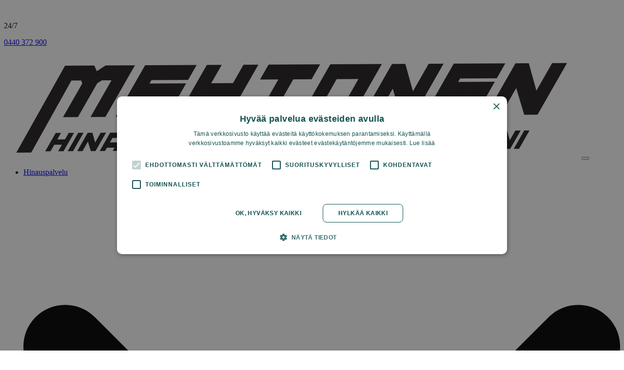

--- FILE ---
content_type: text/html; charset=UTF-8
request_url: https://hinausmehtonen.fi/apuvirta/pyhanta/
body_size: 13381
content:
<!doctype html>
<html class="no-js" lang="fi">

  		<head>
      <!-- Google Tag Manager -->
        <script>(function(w,d,s,l,i){w[l]=w[l]||[];w[l].push({'gtm.start':
        new Date().getTime(),event:'gtm.js'});var f=d.getElementsByTagName(s)[0],
        j=d.createElement(s),dl=l!='dataLayer'?'&l='+l:'';j.async=true;j.src=
        'https://www.googletagmanager.com/gtm.js?id='+i+dl;f.parentNode.insertBefore(j,f);
        })(window,document,'script','dataLayer','GTM-T9SGVDB');</script>
      <!-- End Google Tag Manager -->

			<meta charset="utf-8">
			<meta http-equiv="x-ua-compatible" content="ie=edge">
			<meta name="viewport" content="width=device-width, initial-scale=1, shrink-to-fit=no">
			<title>Apuvirta Pyhäntä &#x2d; apua jopa 80&#x2d;100 minuutissa &#x2d; Hinaus Mehtonen</title>
	<style>img:is([sizes="auto" i], [sizes^="auto," i]) { contain-intrinsic-size: 3000px 1500px }</style>
	
<!-- The SEO Framework by Sybre Waaijer -->
<meta name="robots" content="noindex,max-snippet:-1,max-image-preview:standard,max-video-preview:-1" />
<meta property="og:type" content="website" />
<meta property="og:locale" content="fi_FI" />
<meta property="og:site_name" content="Hinaus Mehtonen" />
<meta property="og:title" content="Apuvirta Pyhäntä &#x2d; apua jopa 80&#x2d;100 minuutissa" />
<meta property="og:url" content="https://hinausmehtonen.fi/apuvirta/pyhanta/" />
<meta property="og:image" content="https://hinausmehtonen.fi/app/uploads/sites/13/2021/03/tiepalvelu-uuden-akun-maaritys-autoon.jpg" />
<meta property="og:image:width" content="640" />
<meta property="og:image:height" content="427" />
<meta name="twitter:card" content="summary_large_image" />
<meta name="twitter:title" content="Apuvirta Pyhäntä &#x2d; apua jopa 80&#x2d;100 minuutissa" />
<meta name="twitter:image" content="https://hinausmehtonen.fi/app/uploads/sites/13/2021/03/tiepalvelu-uuden-akun-maaritys-autoon.jpg" />
<meta name="google-site-verification" content="cXlzuQFb6bZq25yU-h58TFS3Fa0qk98cQG_kfgr4Wsk" />
<script type="application/ld+json">{"@context":"https://schema.org","@graph":[{"@type":"WebSite","@id":"https://hinausmehtonen.fi/#/schema/WebSite","url":"https://hinausmehtonen.fi/","name":"Hinaus Mehtonen","inLanguage":"fi","potentialAction":{"@type":"SearchAction","target":{"@type":"EntryPoint","urlTemplate":"https://hinausmehtonen.fi/search/{search_term_string}/"},"query-input":"required name=search_term_string"},"publisher":{"@type":"Organization","@id":"https://hinausmehtonen.fi/#/schema/Organization","name":"Hinaus Mehtonen","url":"https://hinausmehtonen.fi/","logo":{"@type":"ImageObject","url":"https://hinausmehtonen.fi/app/uploads/sites/13/2023/02/cropped-redgo-r.png","contentUrl":"https://hinausmehtonen.fi/app/uploads/sites/13/2023/02/cropped-redgo-r.png","width":512,"height":512,"contentSize":"9331"}}},{"@type":"WebPage","@id":"https://hinausmehtonen.fi/apuvirta/pyhanta/","url":"https://hinausmehtonen.fi/apuvirta/pyhanta/","name":"Apuvirta Pyhäntä &#x2d; apua jopa 80&#x2d;100 minuutissa &#x2d; Hinaus Mehtonen","inLanguage":"fi","isPartOf":{"@id":"https://hinausmehtonen.fi/#/schema/WebSite"},"breadcrumb":{"@type":"BreadcrumbList","@id":"https://hinausmehtonen.fi/#/schema/BreadcrumbList","itemListElement":[{"@type":"ListItem","position":1,"item":"https://hinausmehtonen.fi/","name":"Hinaus Mehtonen"},{"@type":"ListItem","position":2,"item":"https://hinausmehtonen.fi/apuvirta/","name":"Apuvirta &#x2d; apua jopa 10&#x2d;40 minuutissa"},{"@type":"ListItem","position":3,"name":"Apuvirta Pyhäntä &#x2d; apua jopa 80&#x2d;100 minuutissa"}]},"potentialAction":{"@type":"ReadAction","target":"https://hinausmehtonen.fi/apuvirta/pyhanta/"}}]}</script>
<!-- / The SEO Framework by Sybre Waaijer | 4.83ms meta | 0.74ms boot -->

<style id='classic-theme-styles-inline-css' type='text/css'>
/*! This file is auto-generated */
.wp-block-button__link{color:#fff;background-color:#32373c;border-radius:9999px;box-shadow:none;text-decoration:none;padding:calc(.667em + 2px) calc(1.333em + 2px);font-size:1.125em}.wp-block-file__button{background:#32373c;color:#fff;text-decoration:none}
</style>
<style id='global-styles-inline-css' type='text/css'>
:root{--wp--preset--aspect-ratio--square: 1;--wp--preset--aspect-ratio--4-3: 4/3;--wp--preset--aspect-ratio--3-4: 3/4;--wp--preset--aspect-ratio--3-2: 3/2;--wp--preset--aspect-ratio--2-3: 2/3;--wp--preset--aspect-ratio--16-9: 16/9;--wp--preset--aspect-ratio--9-16: 9/16;--wp--preset--color--black: #000000;--wp--preset--color--cyan-bluish-gray: #abb8c3;--wp--preset--color--white: #ffffff;--wp--preset--color--pale-pink: #f78da7;--wp--preset--color--vivid-red: #cf2e2e;--wp--preset--color--luminous-vivid-orange: #ff6900;--wp--preset--color--luminous-vivid-amber: #fcb900;--wp--preset--color--light-green-cyan: #7bdcb5;--wp--preset--color--vivid-green-cyan: #00d084;--wp--preset--color--pale-cyan-blue: #8ed1fc;--wp--preset--color--vivid-cyan-blue: #0693e3;--wp--preset--color--vivid-purple: #9b51e0;--wp--preset--gradient--vivid-cyan-blue-to-vivid-purple: linear-gradient(135deg,rgba(6,147,227,1) 0%,rgb(155,81,224) 100%);--wp--preset--gradient--light-green-cyan-to-vivid-green-cyan: linear-gradient(135deg,rgb(122,220,180) 0%,rgb(0,208,130) 100%);--wp--preset--gradient--luminous-vivid-amber-to-luminous-vivid-orange: linear-gradient(135deg,rgba(252,185,0,1) 0%,rgba(255,105,0,1) 100%);--wp--preset--gradient--luminous-vivid-orange-to-vivid-red: linear-gradient(135deg,rgba(255,105,0,1) 0%,rgb(207,46,46) 100%);--wp--preset--gradient--very-light-gray-to-cyan-bluish-gray: linear-gradient(135deg,rgb(238,238,238) 0%,rgb(169,184,195) 100%);--wp--preset--gradient--cool-to-warm-spectrum: linear-gradient(135deg,rgb(74,234,220) 0%,rgb(151,120,209) 20%,rgb(207,42,186) 40%,rgb(238,44,130) 60%,rgb(251,105,98) 80%,rgb(254,248,76) 100%);--wp--preset--gradient--blush-light-purple: linear-gradient(135deg,rgb(255,206,236) 0%,rgb(152,150,240) 100%);--wp--preset--gradient--blush-bordeaux: linear-gradient(135deg,rgb(254,205,165) 0%,rgb(254,45,45) 50%,rgb(107,0,62) 100%);--wp--preset--gradient--luminous-dusk: linear-gradient(135deg,rgb(255,203,112) 0%,rgb(199,81,192) 50%,rgb(65,88,208) 100%);--wp--preset--gradient--pale-ocean: linear-gradient(135deg,rgb(255,245,203) 0%,rgb(182,227,212) 50%,rgb(51,167,181) 100%);--wp--preset--gradient--electric-grass: linear-gradient(135deg,rgb(202,248,128) 0%,rgb(113,206,126) 100%);--wp--preset--gradient--midnight: linear-gradient(135deg,rgb(2,3,129) 0%,rgb(40,116,252) 100%);--wp--preset--font-size--small: 13px;--wp--preset--font-size--medium: 20px;--wp--preset--font-size--large: 36px;--wp--preset--font-size--x-large: 42px;--wp--preset--spacing--20: 0.44rem;--wp--preset--spacing--30: 0.67rem;--wp--preset--spacing--40: 1rem;--wp--preset--spacing--50: 1.5rem;--wp--preset--spacing--60: 2.25rem;--wp--preset--spacing--70: 3.38rem;--wp--preset--spacing--80: 5.06rem;--wp--preset--shadow--natural: 6px 6px 9px rgba(0, 0, 0, 0.2);--wp--preset--shadow--deep: 12px 12px 50px rgba(0, 0, 0, 0.4);--wp--preset--shadow--sharp: 6px 6px 0px rgba(0, 0, 0, 0.2);--wp--preset--shadow--outlined: 6px 6px 0px -3px rgba(255, 255, 255, 1), 6px 6px rgba(0, 0, 0, 1);--wp--preset--shadow--crisp: 6px 6px 0px rgba(0, 0, 0, 1);}:where(.is-layout-flex){gap: 0.5em;}:where(.is-layout-grid){gap: 0.5em;}body .is-layout-flex{display: flex;}.is-layout-flex{flex-wrap: wrap;align-items: center;}.is-layout-flex > :is(*, div){margin: 0;}body .is-layout-grid{display: grid;}.is-layout-grid > :is(*, div){margin: 0;}:where(.wp-block-columns.is-layout-flex){gap: 2em;}:where(.wp-block-columns.is-layout-grid){gap: 2em;}:where(.wp-block-post-template.is-layout-flex){gap: 1.25em;}:where(.wp-block-post-template.is-layout-grid){gap: 1.25em;}.has-black-color{color: var(--wp--preset--color--black) !important;}.has-cyan-bluish-gray-color{color: var(--wp--preset--color--cyan-bluish-gray) !important;}.has-white-color{color: var(--wp--preset--color--white) !important;}.has-pale-pink-color{color: var(--wp--preset--color--pale-pink) !important;}.has-vivid-red-color{color: var(--wp--preset--color--vivid-red) !important;}.has-luminous-vivid-orange-color{color: var(--wp--preset--color--luminous-vivid-orange) !important;}.has-luminous-vivid-amber-color{color: var(--wp--preset--color--luminous-vivid-amber) !important;}.has-light-green-cyan-color{color: var(--wp--preset--color--light-green-cyan) !important;}.has-vivid-green-cyan-color{color: var(--wp--preset--color--vivid-green-cyan) !important;}.has-pale-cyan-blue-color{color: var(--wp--preset--color--pale-cyan-blue) !important;}.has-vivid-cyan-blue-color{color: var(--wp--preset--color--vivid-cyan-blue) !important;}.has-vivid-purple-color{color: var(--wp--preset--color--vivid-purple) !important;}.has-black-background-color{background-color: var(--wp--preset--color--black) !important;}.has-cyan-bluish-gray-background-color{background-color: var(--wp--preset--color--cyan-bluish-gray) !important;}.has-white-background-color{background-color: var(--wp--preset--color--white) !important;}.has-pale-pink-background-color{background-color: var(--wp--preset--color--pale-pink) !important;}.has-vivid-red-background-color{background-color: var(--wp--preset--color--vivid-red) !important;}.has-luminous-vivid-orange-background-color{background-color: var(--wp--preset--color--luminous-vivid-orange) !important;}.has-luminous-vivid-amber-background-color{background-color: var(--wp--preset--color--luminous-vivid-amber) !important;}.has-light-green-cyan-background-color{background-color: var(--wp--preset--color--light-green-cyan) !important;}.has-vivid-green-cyan-background-color{background-color: var(--wp--preset--color--vivid-green-cyan) !important;}.has-pale-cyan-blue-background-color{background-color: var(--wp--preset--color--pale-cyan-blue) !important;}.has-vivid-cyan-blue-background-color{background-color: var(--wp--preset--color--vivid-cyan-blue) !important;}.has-vivid-purple-background-color{background-color: var(--wp--preset--color--vivid-purple) !important;}.has-black-border-color{border-color: var(--wp--preset--color--black) !important;}.has-cyan-bluish-gray-border-color{border-color: var(--wp--preset--color--cyan-bluish-gray) !important;}.has-white-border-color{border-color: var(--wp--preset--color--white) !important;}.has-pale-pink-border-color{border-color: var(--wp--preset--color--pale-pink) !important;}.has-vivid-red-border-color{border-color: var(--wp--preset--color--vivid-red) !important;}.has-luminous-vivid-orange-border-color{border-color: var(--wp--preset--color--luminous-vivid-orange) !important;}.has-luminous-vivid-amber-border-color{border-color: var(--wp--preset--color--luminous-vivid-amber) !important;}.has-light-green-cyan-border-color{border-color: var(--wp--preset--color--light-green-cyan) !important;}.has-vivid-green-cyan-border-color{border-color: var(--wp--preset--color--vivid-green-cyan) !important;}.has-pale-cyan-blue-border-color{border-color: var(--wp--preset--color--pale-cyan-blue) !important;}.has-vivid-cyan-blue-border-color{border-color: var(--wp--preset--color--vivid-cyan-blue) !important;}.has-vivid-purple-border-color{border-color: var(--wp--preset--color--vivid-purple) !important;}.has-vivid-cyan-blue-to-vivid-purple-gradient-background{background: var(--wp--preset--gradient--vivid-cyan-blue-to-vivid-purple) !important;}.has-light-green-cyan-to-vivid-green-cyan-gradient-background{background: var(--wp--preset--gradient--light-green-cyan-to-vivid-green-cyan) !important;}.has-luminous-vivid-amber-to-luminous-vivid-orange-gradient-background{background: var(--wp--preset--gradient--luminous-vivid-amber-to-luminous-vivid-orange) !important;}.has-luminous-vivid-orange-to-vivid-red-gradient-background{background: var(--wp--preset--gradient--luminous-vivid-orange-to-vivid-red) !important;}.has-very-light-gray-to-cyan-bluish-gray-gradient-background{background: var(--wp--preset--gradient--very-light-gray-to-cyan-bluish-gray) !important;}.has-cool-to-warm-spectrum-gradient-background{background: var(--wp--preset--gradient--cool-to-warm-spectrum) !important;}.has-blush-light-purple-gradient-background{background: var(--wp--preset--gradient--blush-light-purple) !important;}.has-blush-bordeaux-gradient-background{background: var(--wp--preset--gradient--blush-bordeaux) !important;}.has-luminous-dusk-gradient-background{background: var(--wp--preset--gradient--luminous-dusk) !important;}.has-pale-ocean-gradient-background{background: var(--wp--preset--gradient--pale-ocean) !important;}.has-electric-grass-gradient-background{background: var(--wp--preset--gradient--electric-grass) !important;}.has-midnight-gradient-background{background: var(--wp--preset--gradient--midnight) !important;}.has-small-font-size{font-size: var(--wp--preset--font-size--small) !important;}.has-medium-font-size{font-size: var(--wp--preset--font-size--medium) !important;}.has-large-font-size{font-size: var(--wp--preset--font-size--large) !important;}.has-x-large-font-size{font-size: var(--wp--preset--font-size--x-large) !important;}
:where(.wp-block-post-template.is-layout-flex){gap: 1.25em;}:where(.wp-block-post-template.is-layout-grid){gap: 1.25em;}
:where(.wp-block-columns.is-layout-flex){gap: 2em;}:where(.wp-block-columns.is-layout-grid){gap: 2em;}
:root :where(.wp-block-pullquote){font-size: 1.5em;line-height: 1.6;}
</style>
<link rel="stylesheet" href="https://hub.hinauspalvelu.info/app/plugins/contact-form-7/includes/css/styles.css"><link rel="stylesheet" href="https://hub.hinauspalvelu.info/app/themes/falck-theme/dist/styles/main.c7edbeaab8371009827198c56501af91.css"><link rel="icon" href="https://hinausmehtonen.fi/app/uploads/sites/13/2023/02/cropped-redgo-r-32x32.png" sizes="32x32">
<link rel="icon" href="https://hinausmehtonen.fi/app/uploads/sites/13/2023/02/cropped-redgo-r-192x192.png" sizes="192x192">
<link rel="apple-touch-icon" href="https://hinausmehtonen.fi/app/uploads/sites/13/2023/02/cropped-redgo-r-180x180.png">
<meta name="msapplication-TileImage" content="https://hinausmehtonen.fi/app/uploads/sites/13/2023/02/cropped-redgo-r-270x270.png">

		</head>
  
  <body class="wp-singular page-template page-template-controllers page-template-template-service-page page-template-controllerstemplate-service-page-php page page-id-500 page-child parent-pageid-488 wp-theme-falck-theme pyhanta">
    

                        
              
<header class="site-header site-header--redgo  js-site-header">
  <nav class="navbar-top navbar-top--redgo">
  <div class="container d-flex flex-row justify-content-between">
    <div class="d-flex flex-row align-items-center">
      <div class="navbar-top__phone__icon">
        <svg xmlns="http://www.w3.org/2000/svg" width="17" height="16" fill="none" viewBox="0 0 17 16">
    <path d="M14.471 15.255c-.32.49-.877.776-1.467.742-.59-.033-1.349-.118-1.872-.253-2.327-.607-4.738-2.057-6.779-4.097-2.04-2.04-3.49-4.452-4.097-6.78C.12 4.346.053 3.604.003 3.014c-.034-.573.236-1.13.725-1.45L2.802.18c.54-.354 1.265-.169 1.551.405L6.04 3.839c.236.456.118 1.029-.287 1.35l-1.518 1.18c.607 1.13 1.18 2.04 2.294 3.136 1.028 1.029 1.922 1.636 3.086 2.26l1.197-1.535c.32-.404.894-.54 1.349-.286l3.271 1.686c.574.286.76 1.012.405 1.551l-1.366 2.074z"/>
</svg>
      </div>

              <p class="mb-0 navbar-top__callCTA">
          24/7
        </p>
      
              <a class="navbar-top__phone" href="tel:0440 372 900">
          0440 372 900
        </a>
          </div>

    <div>
      <div class="d-flex flex-row align-items-center">
        <div class="d-none d-md-block">
                  </div>

                
                  <img class="navbar-top__logo" src="" alt="" />
        
              </div>
    </div>
  </div>
</nav>
  <nav class="navbar navbar--redgo navbar-expand-xl">
  <div class="container px-1">
  
          <a class="navbar-brand with-opacity-hover" href="https://hinausmehtonen.fi/"><img class="site-header__logo" src="https://hinausmehtonen.fi/app/uploads/sites/13/2021/06/mehtonen-logo.jpg" alt="Mehtonen_logo" /></a>
    
    <button class="hamburger hamburger--redgo with-opacity-hover hamburger--collapse navbar-toggler" type="button" data-toggle="collapse" data-target="#site-header-nav" aria-controls="site-header-nav" aria-expanded="false" aria-label="Toggle navigation">
  <span class="hamburger-box">
    <span class="hamburger-inner"></span>
  </span>
</button>
    <div class="collapse navbar-collapse" id="site-header-nav">
      <div class="py-4 py-xl-0">
                <div class="d-none d-xl-block">
          
	<ul class="nav navbar-nav mt-xl-0">
			<li class="nav-item mb-3 mb-xl-0 mega-dropdown mega-dropdown--redgo menu-item menu-item-type-post_type menu-item-object-page menu-item-has-children menu-item-670">
							<a class="nav-link mega-dropdown__toggle" target="_self" href="https://hinausmehtonen.fi/hinauspalvelu/" id="hinauspalvelu-dropdown" aria-haspopup="true" aria-expanded="false">
  Hinauspalvelu
  <?xml version="1.0" encoding="iso-8859-1"?>
<!-- Generator: Adobe Illustrator 16.0.0, SVG Export Plug-In . SVG Version: 6.00 Build 0)  -->
<!DOCTYPE svg PUBLIC "-//W3C//DTD SVG 1.1//EN" "http://www.w3.org/Graphics/SVG/1.1/DTD/svg11.dtd">
<svg version="1.1" id="Capa_1" xmlns="http://www.w3.org/2000/svg" xmlns:xlink="http://www.w3.org/1999/xlink" x="0px" y="0px" viewBox="0 0 451.847 451.847" style="enable-background:new 0 0 451.847 451.847;" xml:space="preserve">
<g>
	<path d="M225.923,354.706c-8.098,0-16.195-3.092-22.369-9.263L9.27,151.157c-12.359-12.359-12.359-32.397,0-44.751
		c12.354-12.354,32.388-12.354,44.748,0l171.905,171.915l171.906-171.909c12.359-12.354,32.391-12.354,44.744,0
		c12.365,12.354,12.365,32.392,0,44.751L248.292,345.449C242.115,351.621,234.018,354.706,225.923,354.706z"/>
</g>
</svg>
</a>
<div data-toggler="hinauspalvelu-dropdown" class="mega-dropdown__hoverable js-mega-dropdown-hoverable"></div>
<div class="mega-dropdown__menu js-mega-dropdown-menu " data-toggler="hinauspalvelu-dropdown" aria-labelledby="hinauspalvelu-dropdown">
  <div class="container py-4">
    <div class="d-flex flex-row">
      <div class="mega-dropdown__first pr-10">
        <h4 class="mega-dropdown__title">Hinauspalvelu</h4>
      </div>

                        <div class="pl-10">
            <a href="https://hinausmehtonen.fi/hinauspalvelu/" target="_self" class="h4 dropdown-item dropdown-item--first">Hinauspalvelu</a>

                          <a class="dropdown-item menu-item menu-item-type-post_type menu-item-object-page menu-item-877" target="_self" href="https://hinausmehtonen.fi/auton-hinaus-hinta-kajaani/">Hinauksen hinta Kajaani</a>
                          <a class="dropdown-item menu-item menu-item-type-post_type menu-item-object-page menu-item-725" target="_self" href="https://hinausmehtonen.fi/raskaan-kaluston-hinaus/">Raskaan kaluston hinaus</a>
                          <a class="dropdown-item menu-item menu-item-type-post_type menu-item-object-page menu-item-675" target="_self" href="https://hinausmehtonen.fi/romutettavan-auton-nouto-kajaani/">Romutettavan auton nouto ja auton kierrätys</a>
                      </div>
                                <div class="pl-10">
            <a href="https://hinausmehtonen.fi/hinauspalvelu/" target="_self" class="h4 dropdown-item dropdown-item--first">Toiminta-alue</a>

                          <a class="dropdown-item menu-item menu-item-type-post_type menu-item-object-page menu-item-676" target="_self" href="https://hinausmehtonen.fi/hinauspalvelu/hyrynsalmi/">Hyrynsalmi</a>
                          <a class="dropdown-item menu-item menu-item-type-post_type menu-item-object-page menu-item-677" target="_self" href="https://hinausmehtonen.fi/hinauspalvelu/iisalmi/">Iisalmi</a>
                          <a class="dropdown-item menu-item menu-item-type-post_type menu-item-object-page menu-item-678" target="_self" href="https://hinausmehtonen.fi/hinauspalvelu/kajaani/">Kajaani</a>
                          <a class="dropdown-item menu-item menu-item-type-post_type menu-item-object-page menu-item-679" target="_self" href="https://hinausmehtonen.fi/hinauspalvelu/kiuruvesi/">Kiuruvesi</a>
                          <a class="dropdown-item menu-item menu-item-type-post_type menu-item-object-page menu-item-680" target="_self" href="https://hinausmehtonen.fi/hinauspalvelu/kuhmo/">Kuhmo</a>
                          <a class="dropdown-item menu-item menu-item-type-post_type menu-item-object-page menu-item-681" target="_self" href="https://hinausmehtonen.fi/hinauspalvelu/lapinlahti/">Lapinlahti</a>
                          <a class="dropdown-item menu-item menu-item-type-post_type menu-item-object-page menu-item-682" target="_self" href="https://hinausmehtonen.fi/hinauspalvelu/nurmes/">Nurmes</a>
                          <a class="dropdown-item menu-item menu-item-type-post_type menu-item-object-page menu-item-683" target="_self" href="https://hinausmehtonen.fi/hinauspalvelu/paltamo/">Paltamo</a>
                          <a class="dropdown-item menu-item menu-item-type-post_type menu-item-object-page menu-item-684" target="_self" href="https://hinausmehtonen.fi/hinauspalvelu/pielavesi/">Pielavesi</a>
                          <a class="dropdown-item menu-item menu-item-type-post_type menu-item-object-page menu-item-685" target="_self" href="https://hinausmehtonen.fi/hinauspalvelu/puolanka/">Puolanka</a>
                          <a class="dropdown-item menu-item menu-item-type-post_type menu-item-object-page menu-item-686" target="_self" href="https://hinausmehtonen.fi/hinauspalvelu/pyhajarvi/">Pyhäjärvi</a>
                          <a class="dropdown-item menu-item menu-item-type-post_type menu-item-object-page menu-item-687" target="_self" href="https://hinausmehtonen.fi/hinauspalvelu/pyhanta/">Pyhäntä</a>
                          <a class="dropdown-item menu-item menu-item-type-post_type menu-item-object-page menu-item-688" target="_self" href="https://hinausmehtonen.fi/hinauspalvelu/rautavaara/">Rautavaara</a>
                          <a class="dropdown-item menu-item menu-item-type-post_type menu-item-object-page menu-item-689" target="_self" href="https://hinausmehtonen.fi/hinauspalvelu/ristijarvi/">Ristijärvi</a>
                          <a class="dropdown-item menu-item menu-item-type-post_type menu-item-object-page menu-item-690" target="_self" href="https://hinausmehtonen.fi/hinauspalvelu/sonkajarvi/">Sonkajärvi</a>
                          <a class="dropdown-item menu-item menu-item-type-post_type menu-item-object-page menu-item-691" target="_self" href="https://hinausmehtonen.fi/hinauspalvelu/sotkamo/">Sotkamo</a>
                          <a class="dropdown-item menu-item menu-item-type-post_type menu-item-object-page menu-item-692" target="_self" href="https://hinausmehtonen.fi/hinauspalvelu/suomussalmi/">Suomussalmi</a>
                          <a class="dropdown-item menu-item menu-item-type-post_type menu-item-object-page menu-item-693" target="_self" href="https://hinausmehtonen.fi/hinauspalvelu/vaala/">Vaala</a>
                          <a class="dropdown-item menu-item menu-item-type-post_type menu-item-object-page menu-item-895" target="_self" href="https://hinausmehtonen.fi/tiepalvelu/vuokatti/">Vuokatti</a>
                          <a class="dropdown-item menu-item menu-item-type-post_type menu-item-object-page menu-item-694" target="_self" href="https://hinausmehtonen.fi/hinauspalvelu/valtimo/">Valtimo</a>
                      </div>
                  </div>
  </div>
</div>
					</li>
			<li class="nav-item mb-3 mb-xl-0 mega-dropdown mega-dropdown--redgo menu-item menu-item-type-post_type menu-item-object-page menu-item-has-children menu-item-695">
							<a class="nav-link mega-dropdown__toggle" target="_self" href="https://hinausmehtonen.fi/tiepalvelu/" id="tiepalvelu-dropdown" aria-haspopup="true" aria-expanded="false">
  Tiepalvelu
  <?xml version="1.0" encoding="iso-8859-1"?>
<!-- Generator: Adobe Illustrator 16.0.0, SVG Export Plug-In . SVG Version: 6.00 Build 0)  -->
<!DOCTYPE svg PUBLIC "-//W3C//DTD SVG 1.1//EN" "http://www.w3.org/Graphics/SVG/1.1/DTD/svg11.dtd">
<svg version="1.1" id="Capa_1" xmlns="http://www.w3.org/2000/svg" xmlns:xlink="http://www.w3.org/1999/xlink" x="0px" y="0px" viewBox="0 0 451.847 451.847" style="enable-background:new 0 0 451.847 451.847;" xml:space="preserve">
<g>
	<path d="M225.923,354.706c-8.098,0-16.195-3.092-22.369-9.263L9.27,151.157c-12.359-12.359-12.359-32.397,0-44.751
		c12.354-12.354,32.388-12.354,44.748,0l171.905,171.915l171.906-171.909c12.359-12.354,32.391-12.354,44.744,0
		c12.365,12.354,12.365,32.392,0,44.751L248.292,345.449C242.115,351.621,234.018,354.706,225.923,354.706z"/>
</g>
</svg>
</a>
<div data-toggler="tiepalvelu-dropdown" class="mega-dropdown__hoverable js-mega-dropdown-hoverable"></div>
<div class="mega-dropdown__menu js-mega-dropdown-menu " data-toggler="tiepalvelu-dropdown" aria-labelledby="tiepalvelu-dropdown">
  <div class="container py-4">
    <div class="d-flex flex-row">
      <div class="mega-dropdown__first pr-10">
        <h4 class="mega-dropdown__title">Tiepalvelu</h4>
      </div>

                        <div class="pl-10">
            <a href="https://hinausmehtonen.fi/tiepalvelu/" target="_self" class="h4 dropdown-item dropdown-item--first">Tiepalvelu</a>

                          <a class="dropdown-item menu-item menu-item-type-post_type menu-item-object-page current-page-ancestor menu-item-698" target="_self" href="https://hinausmehtonen.fi/apuvirta/">Apuvirta</a>
                          <a class="dropdown-item menu-item menu-item-type-post_type menu-item-object-page menu-item-699" target="_self" href="https://hinausmehtonen.fi/auto-ei-kaynnisty/">Auto ei käynnisty</a>
                          <a class="dropdown-item menu-item menu-item-type-post_type menu-item-object-page menu-item-700" target="_self" href="https://hinausmehtonen.fi/auto-sammuu-kesken-ajon-eika-kaynnisty/">Auto sammuu kesken ajon</a>
                          <a class="dropdown-item menu-item menu-item-type-post_type menu-item-object-page menu-item-701" target="_self" href="https://hinausmehtonen.fi/auton-akku-on-tyhja/">Auton akku tyhjä</a>
                          <a class="dropdown-item menu-item menu-item-type-post_type menu-item-object-page menu-item-702" target="_self" href="https://hinausmehtonen.fi/merkkivalo-palaa/">Auton merkki- tai varoitusvalo palaa</a>
                          <a class="dropdown-item menu-item menu-item-type-post_type menu-item-object-page menu-item-703" target="_self" href="https://hinausmehtonen.fi/auton-ovet-lukossa-avaimet-sisalla/">Auton ovet lukossa, avaimet sisällä</a>
                          <a class="dropdown-item menu-item menu-item-type-post_type menu-item-object-page menu-item-704" target="_self" href="https://hinausmehtonen.fi/rengasrikko/">Rengasrikko</a>
                          <a class="dropdown-item menu-item menu-item-type-post_type menu-item-object-page menu-item-705" target="_self" href="https://hinausmehtonen.fi/renkaanvaihto-kotipihalla-kajaani/">Renkaanvaihto kotipihalla</a>
                          <a class="dropdown-item menu-item menu-item-type-post_type menu-item-object-page menu-item-102" target="_self" href="https://hinausmehtonen.fi/tieturva/">REDGO Tieturva</a>
                      </div>
                                <div class="pl-10">
            <a href="#" target="_self" class="h4 dropdown-item dropdown-item--first">Paikkakunnat</a>

                          <a class="dropdown-item menu-item menu-item-type-post_type menu-item-object-page menu-item-706" target="_self" href="https://hinausmehtonen.fi/tiepalvelu/hyrynsalmi/">Hyrynsalmi</a>
                          <a class="dropdown-item menu-item menu-item-type-post_type menu-item-object-page menu-item-707" target="_self" href="https://hinausmehtonen.fi/tiepalvelu/iisalmi/">Iisalmi</a>
                          <a class="dropdown-item menu-item menu-item-type-post_type menu-item-object-page menu-item-708" target="_self" href="https://hinausmehtonen.fi/tiepalvelu/kajaani/">Kajaani</a>
                          <a class="dropdown-item menu-item menu-item-type-post_type menu-item-object-page menu-item-709" target="_self" href="https://hinausmehtonen.fi/tiepalvelu/kiuruvesi/">Kiuruvesi</a>
                          <a class="dropdown-item menu-item menu-item-type-post_type menu-item-object-page menu-item-710" target="_self" href="https://hinausmehtonen.fi/tiepalvelu/kuhmo/">Kuhmo</a>
                          <a class="dropdown-item menu-item menu-item-type-post_type menu-item-object-page menu-item-711" target="_self" href="https://hinausmehtonen.fi/tiepalvelu/lapinlahti/">Lapinlahti</a>
                          <a class="dropdown-item menu-item menu-item-type-post_type menu-item-object-page menu-item-712" target="_self" href="https://hinausmehtonen.fi/tiepalvelu/nurmes/">Nurmes</a>
                          <a class="dropdown-item menu-item menu-item-type-post_type menu-item-object-page menu-item-713" target="_self" href="https://hinausmehtonen.fi/tiepalvelu/paltamo/">Paltamo</a>
                          <a class="dropdown-item menu-item menu-item-type-post_type menu-item-object-page menu-item-714" target="_self" href="https://hinausmehtonen.fi/tiepalvelu/pielavesi/">Pielavesi</a>
                          <a class="dropdown-item menu-item menu-item-type-post_type menu-item-object-page menu-item-715" target="_self" href="https://hinausmehtonen.fi/tiepalvelu/puolanka/">Puolanka</a>
                          <a class="dropdown-item menu-item menu-item-type-post_type menu-item-object-page menu-item-716" target="_self" href="https://hinausmehtonen.fi/tiepalvelu/pyhajarvi/">Pyhäjärvi</a>
                          <a class="dropdown-item menu-item menu-item-type-post_type menu-item-object-page menu-item-717" target="_self" href="https://hinausmehtonen.fi/tiepalvelu/pyhanta/">Pyhäntä</a>
                          <a class="dropdown-item menu-item menu-item-type-post_type menu-item-object-page menu-item-718" target="_self" href="https://hinausmehtonen.fi/tiepalvelu/rautavaara/">Rautavaara</a>
                          <a class="dropdown-item menu-item menu-item-type-post_type menu-item-object-page menu-item-719" target="_self" href="https://hinausmehtonen.fi/tiepalvelu/ristijarvi/">Ristijärvi</a>
                          <a class="dropdown-item menu-item menu-item-type-post_type menu-item-object-page menu-item-720" target="_self" href="https://hinausmehtonen.fi/tiepalvelu/sonkajarvi/">Sonkajärvi</a>
                          <a class="dropdown-item menu-item menu-item-type-post_type menu-item-object-page menu-item-721" target="_self" href="https://hinausmehtonen.fi/tiepalvelu/sotkamo/">Sotkamo</a>
                          <a class="dropdown-item menu-item menu-item-type-post_type menu-item-object-page menu-item-722" target="_self" href="https://hinausmehtonen.fi/tiepalvelu/suomussalmi/">Suomussalmi</a>
                          <a class="dropdown-item menu-item menu-item-type-post_type menu-item-object-page menu-item-723" target="_self" href="https://hinausmehtonen.fi/tiepalvelu/vaala/">Vaala</a>
                          <a class="dropdown-item menu-item menu-item-type-post_type menu-item-object-page menu-item-896" target="_self" href="https://hinausmehtonen.fi/hinauspalvelu/vuokatti/">Vuokatti</a>
                          <a class="dropdown-item menu-item menu-item-type-post_type menu-item-object-page menu-item-724" target="_self" href="https://hinausmehtonen.fi/tiepalvelu/valtimo/">Valtimo</a>
                      </div>
                  </div>
  </div>
</div>
					</li>
			<li class="nav-item mb-3 mb-xl-0 mega-dropdown mega-dropdown--redgo menu-item menu-item-type-custom menu-item-object-custom menu-item-has-children menu-item-90">
							<a class="nav-link mega-dropdown__toggle" target="_self" href="#" id="yritys-dropdown" aria-haspopup="true" aria-expanded="false">
  Yritys
  <?xml version="1.0" encoding="iso-8859-1"?>
<!-- Generator: Adobe Illustrator 16.0.0, SVG Export Plug-In . SVG Version: 6.00 Build 0)  -->
<!DOCTYPE svg PUBLIC "-//W3C//DTD SVG 1.1//EN" "http://www.w3.org/Graphics/SVG/1.1/DTD/svg11.dtd">
<svg version="1.1" id="Capa_1" xmlns="http://www.w3.org/2000/svg" xmlns:xlink="http://www.w3.org/1999/xlink" x="0px" y="0px" viewBox="0 0 451.847 451.847" style="enable-background:new 0 0 451.847 451.847;" xml:space="preserve">
<g>
	<path d="M225.923,354.706c-8.098,0-16.195-3.092-22.369-9.263L9.27,151.157c-12.359-12.359-12.359-32.397,0-44.751
		c12.354-12.354,32.388-12.354,44.748,0l171.905,171.915l171.906-171.909c12.359-12.354,32.391-12.354,44.744,0
		c12.365,12.354,12.365,32.392,0,44.751L248.292,345.449C242.115,351.621,234.018,354.706,225.923,354.706z"/>
</g>
</svg>
</a>
<div data-toggler="yritys-dropdown" class="mega-dropdown__hoverable js-mega-dropdown-hoverable"></div>
<div class="mega-dropdown__menu js-mega-dropdown-menu " data-toggler="yritys-dropdown" aria-labelledby="yritys-dropdown">
  <div class="container py-4">
    <div class="d-flex flex-row">
      <div class="mega-dropdown__first pr-10">
        <h4 class="mega-dropdown__title">Yritys</h4>
      </div>

                        <div class="pl-10">
            <a href="https://hinausmehtonen.fi/hinausautot/" target="_self" class="h4 dropdown-item dropdown-item--first">Hinausautot</a>
          </div>
                                <div class="pl-10">
            <a href="https://hinausmehtonen.fi/kokemuksia-hinasuspalvelu-mehtosesta/" target="_self" class="h4 dropdown-item dropdown-item--first">Kokemuksia</a>
          </div>
                                <div class="pl-10">
            <a href="https://hinausmehtonen.fi/ota-yhteytta/" target="_self" class="h4 dropdown-item dropdown-item--first">Ota yhteyttä</a>
          </div>
                  </div>
  </div>
</div>
					</li>
		</ul>
        </div>

                <div class="d-xl-none position-relative">
          
  <ul class="nav nav--mobile navbar-nav mt-xl-0">
    <li class="nav-item mb-3 mb-xl-0 mobile-dropdown mobile-dropdown--redgo menu-item menu-item-type-post_type menu-item-object-page menu-item-has-children menu-item-670">
             <div class="mobile-dropdown__toggle">
  <a class="nav-link" href="https://hinausmehtonen.fi/hinauspalvelu/" target="_self">Hinauspalvelu</a>
  <div data-toggle="hinauspalvelu-mobile-dropdown" class="mobile-dropdown__toggle__icon js-mobile-dropdown-toggle">
    <?xml version="1.0" encoding="iso-8859-1"?>
<!-- Generator: Adobe Illustrator 16.0.0, SVG Export Plug-In . SVG Version: 6.00 Build 0)  -->
<!DOCTYPE svg PUBLIC "-//W3C//DTD SVG 1.1//EN" "http://www.w3.org/Graphics/SVG/1.1/DTD/svg11.dtd">
<svg version="1.1" id="Capa_1" xmlns="http://www.w3.org/2000/svg" xmlns:xlink="http://www.w3.org/1999/xlink" x="0px" y="0px" viewBox="0 0 451.847 451.847" style="enable-background:new 0 0 451.847 451.847;" xml:space="preserve">
<g>
	<path d="M225.923,354.706c-8.098,0-16.195-3.092-22.369-9.263L9.27,151.157c-12.359-12.359-12.359-32.397,0-44.751
		c12.354-12.354,32.388-12.354,44.748,0l171.905,171.915l171.906-171.909c12.359-12.354,32.391-12.354,44.744,0
		c12.365,12.354,12.365,32.392,0,44.751L248.292,345.449C242.115,351.621,234.018,354.706,225.923,354.706z"/>
</g>
</svg>
  </div>
</div>

<div id="hinauspalvelu-mobile-dropdown" class="mobile-dropdown__menu">
  <span class="d-inline-block mb-4 mobile-dropdown__back js-mobile-dropdown-back" data-hide="hinauspalvelu-mobile-dropdown"><?xml version="1.0" encoding="iso-8859-1"?>
<!-- Generator: Adobe Illustrator 16.0.0, SVG Export Plug-In . SVG Version: 6.00 Build 0)  -->
<!DOCTYPE svg PUBLIC "-//W3C//DTD SVG 1.1//EN" "http://www.w3.org/Graphics/SVG/1.1/DTD/svg11.dtd">
<svg version="1.1" id="Capa_1" xmlns="http://www.w3.org/2000/svg" xmlns:xlink="http://www.w3.org/1999/xlink" x="0px" y="0px" viewBox="0 0 451.847 451.847" style="enable-background:new 0 0 451.847 451.847;" xml:space="preserve">
<g>
	<path d="M225.923,354.706c-8.098,0-16.195-3.092-22.369-9.263L9.27,151.157c-12.359-12.359-12.359-32.397,0-44.751
		c12.354-12.354,32.388-12.354,44.748,0l171.905,171.915l171.906-171.909c12.359-12.354,32.391-12.354,44.744,0
		c12.365,12.354,12.365,32.392,0,44.751L248.292,345.449C242.115,351.621,234.018,354.706,225.923,354.706z"/>
</g>
</svg>
 Back</span>
            <div class="mobile-dropdown__toggle mb-3">
        <a class="nav-link" href="https://hinausmehtonen.fi/hinauspalvelu/" target="_self">Hinauspalvelu</a>
        <div data-toggle="hinauspalvelu-sub-mobile-dropdown" class="mobile-dropdown__toggle__icon js-mobile-dropdown-toggle">
          <?xml version="1.0" encoding="iso-8859-1"?>
<!-- Generator: Adobe Illustrator 16.0.0, SVG Export Plug-In . SVG Version: 6.00 Build 0)  -->
<!DOCTYPE svg PUBLIC "-//W3C//DTD SVG 1.1//EN" "http://www.w3.org/Graphics/SVG/1.1/DTD/svg11.dtd">
<svg version="1.1" id="Capa_1" xmlns="http://www.w3.org/2000/svg" xmlns:xlink="http://www.w3.org/1999/xlink" x="0px" y="0px" viewBox="0 0 451.847 451.847" style="enable-background:new 0 0 451.847 451.847;" xml:space="preserve">
<g>
	<path d="M225.923,354.706c-8.098,0-16.195-3.092-22.369-9.263L9.27,151.157c-12.359-12.359-12.359-32.397,0-44.751
		c12.354-12.354,32.388-12.354,44.748,0l171.905,171.915l171.906-171.909c12.359-12.354,32.391-12.354,44.744,0
		c12.365,12.354,12.365,32.392,0,44.751L248.292,345.449C242.115,351.621,234.018,354.706,225.923,354.706z"/>
</g>
</svg>
        </div>
      </div>

      <div id="hinauspalvelu-sub-mobile-dropdown" class="mobile-dropdown__menu">
        <span class="d-inline-block mb-4 mobile-dropdown__back js-mobile-dropdown-back" data-hide="hinauspalvelu-sub-mobile-dropdown"><?xml version="1.0" encoding="iso-8859-1"?>
<!-- Generator: Adobe Illustrator 16.0.0, SVG Export Plug-In . SVG Version: 6.00 Build 0)  -->
<!DOCTYPE svg PUBLIC "-//W3C//DTD SVG 1.1//EN" "http://www.w3.org/Graphics/SVG/1.1/DTD/svg11.dtd">
<svg version="1.1" id="Capa_1" xmlns="http://www.w3.org/2000/svg" xmlns:xlink="http://www.w3.org/1999/xlink" x="0px" y="0px" viewBox="0 0 451.847 451.847" style="enable-background:new 0 0 451.847 451.847;" xml:space="preserve">
<g>
	<path d="M225.923,354.706c-8.098,0-16.195-3.092-22.369-9.263L9.27,151.157c-12.359-12.359-12.359-32.397,0-44.751
		c12.354-12.354,32.388-12.354,44.748,0l171.905,171.915l171.906-171.909c12.359-12.354,32.391-12.354,44.744,0
		c12.365,12.354,12.365,32.392,0,44.751L248.292,345.449C242.115,351.621,234.018,354.706,225.923,354.706z"/>
</g>
</svg>
 Back</span>

                  <a class="nav-link mobile-dropdown__toggle" href="https://hinausmehtonen.fi/auton-hinaus-hinta-kajaani/" target="_self">Hinauksen hinta Kajaani</a>
                  <a class="nav-link mobile-dropdown__toggle" href="https://hinausmehtonen.fi/raskaan-kaluston-hinaus/" target="_self">Raskaan kaluston hinaus</a>
                  <a class="nav-link mobile-dropdown__toggle" href="https://hinausmehtonen.fi/romutettavan-auton-nouto-kajaani/" target="_self">Romutettavan auton nouto ja auton kierrätys</a>
              </div>
                <div class="mobile-dropdown__toggle mb-3">
        <a class="nav-link" href="https://hinausmehtonen.fi/hinauspalvelu/" target="_self">Toiminta-alue</a>
        <div data-toggle="hinauspalvelu-sub-mobile-dropdown" class="mobile-dropdown__toggle__icon js-mobile-dropdown-toggle">
          <?xml version="1.0" encoding="iso-8859-1"?>
<!-- Generator: Adobe Illustrator 16.0.0, SVG Export Plug-In . SVG Version: 6.00 Build 0)  -->
<!DOCTYPE svg PUBLIC "-//W3C//DTD SVG 1.1//EN" "http://www.w3.org/Graphics/SVG/1.1/DTD/svg11.dtd">
<svg version="1.1" id="Capa_1" xmlns="http://www.w3.org/2000/svg" xmlns:xlink="http://www.w3.org/1999/xlink" x="0px" y="0px" viewBox="0 0 451.847 451.847" style="enable-background:new 0 0 451.847 451.847;" xml:space="preserve">
<g>
	<path d="M225.923,354.706c-8.098,0-16.195-3.092-22.369-9.263L9.27,151.157c-12.359-12.359-12.359-32.397,0-44.751
		c12.354-12.354,32.388-12.354,44.748,0l171.905,171.915l171.906-171.909c12.359-12.354,32.391-12.354,44.744,0
		c12.365,12.354,12.365,32.392,0,44.751L248.292,345.449C242.115,351.621,234.018,354.706,225.923,354.706z"/>
</g>
</svg>
        </div>
      </div>

      <div id="hinauspalvelu-sub-mobile-dropdown" class="mobile-dropdown__menu">
        <span class="d-inline-block mb-4 mobile-dropdown__back js-mobile-dropdown-back" data-hide="hinauspalvelu-sub-mobile-dropdown"><?xml version="1.0" encoding="iso-8859-1"?>
<!-- Generator: Adobe Illustrator 16.0.0, SVG Export Plug-In . SVG Version: 6.00 Build 0)  -->
<!DOCTYPE svg PUBLIC "-//W3C//DTD SVG 1.1//EN" "http://www.w3.org/Graphics/SVG/1.1/DTD/svg11.dtd">
<svg version="1.1" id="Capa_1" xmlns="http://www.w3.org/2000/svg" xmlns:xlink="http://www.w3.org/1999/xlink" x="0px" y="0px" viewBox="0 0 451.847 451.847" style="enable-background:new 0 0 451.847 451.847;" xml:space="preserve">
<g>
	<path d="M225.923,354.706c-8.098,0-16.195-3.092-22.369-9.263L9.27,151.157c-12.359-12.359-12.359-32.397,0-44.751
		c12.354-12.354,32.388-12.354,44.748,0l171.905,171.915l171.906-171.909c12.359-12.354,32.391-12.354,44.744,0
		c12.365,12.354,12.365,32.392,0,44.751L248.292,345.449C242.115,351.621,234.018,354.706,225.923,354.706z"/>
</g>
</svg>
 Back</span>

                  <a class="nav-link mobile-dropdown__toggle" href="https://hinausmehtonen.fi/hinauspalvelu/hyrynsalmi/" target="_self">Hyrynsalmi</a>
                  <a class="nav-link mobile-dropdown__toggle" href="https://hinausmehtonen.fi/hinauspalvelu/iisalmi/" target="_self">Iisalmi</a>
                  <a class="nav-link mobile-dropdown__toggle" href="https://hinausmehtonen.fi/hinauspalvelu/kajaani/" target="_self">Kajaani</a>
                  <a class="nav-link mobile-dropdown__toggle" href="https://hinausmehtonen.fi/hinauspalvelu/kiuruvesi/" target="_self">Kiuruvesi</a>
                  <a class="nav-link mobile-dropdown__toggle" href="https://hinausmehtonen.fi/hinauspalvelu/kuhmo/" target="_self">Kuhmo</a>
                  <a class="nav-link mobile-dropdown__toggle" href="https://hinausmehtonen.fi/hinauspalvelu/lapinlahti/" target="_self">Lapinlahti</a>
                  <a class="nav-link mobile-dropdown__toggle" href="https://hinausmehtonen.fi/hinauspalvelu/nurmes/" target="_self">Nurmes</a>
                  <a class="nav-link mobile-dropdown__toggle" href="https://hinausmehtonen.fi/hinauspalvelu/paltamo/" target="_self">Paltamo</a>
                  <a class="nav-link mobile-dropdown__toggle" href="https://hinausmehtonen.fi/hinauspalvelu/pielavesi/" target="_self">Pielavesi</a>
                  <a class="nav-link mobile-dropdown__toggle" href="https://hinausmehtonen.fi/hinauspalvelu/puolanka/" target="_self">Puolanka</a>
                  <a class="nav-link mobile-dropdown__toggle" href="https://hinausmehtonen.fi/hinauspalvelu/pyhajarvi/" target="_self">Pyhäjärvi</a>
                  <a class="nav-link mobile-dropdown__toggle" href="https://hinausmehtonen.fi/hinauspalvelu/pyhanta/" target="_self">Pyhäntä</a>
                  <a class="nav-link mobile-dropdown__toggle" href="https://hinausmehtonen.fi/hinauspalvelu/rautavaara/" target="_self">Rautavaara</a>
                  <a class="nav-link mobile-dropdown__toggle" href="https://hinausmehtonen.fi/hinauspalvelu/ristijarvi/" target="_self">Ristijärvi</a>
                  <a class="nav-link mobile-dropdown__toggle" href="https://hinausmehtonen.fi/hinauspalvelu/sonkajarvi/" target="_self">Sonkajärvi</a>
                  <a class="nav-link mobile-dropdown__toggle" href="https://hinausmehtonen.fi/hinauspalvelu/sotkamo/" target="_self">Sotkamo</a>
                  <a class="nav-link mobile-dropdown__toggle" href="https://hinausmehtonen.fi/hinauspalvelu/suomussalmi/" target="_self">Suomussalmi</a>
                  <a class="nav-link mobile-dropdown__toggle" href="https://hinausmehtonen.fi/hinauspalvelu/vaala/" target="_self">Vaala</a>
                  <a class="nav-link mobile-dropdown__toggle" href="https://hinausmehtonen.fi/tiepalvelu/vuokatti/" target="_self">Vuokatti</a>
                  <a class="nav-link mobile-dropdown__toggle" href="https://hinausmehtonen.fi/hinauspalvelu/valtimo/" target="_self">Valtimo</a>
              </div>
      </div>        </li>
    <li class="nav-item mb-3 mb-xl-0 mobile-dropdown mobile-dropdown--redgo menu-item menu-item-type-post_type menu-item-object-page menu-item-has-children menu-item-695">
             <div class="mobile-dropdown__toggle">
  <a class="nav-link" href="https://hinausmehtonen.fi/tiepalvelu/" target="_self">Tiepalvelu</a>
  <div data-toggle="tiepalvelu-mobile-dropdown" class="mobile-dropdown__toggle__icon js-mobile-dropdown-toggle">
    <?xml version="1.0" encoding="iso-8859-1"?>
<!-- Generator: Adobe Illustrator 16.0.0, SVG Export Plug-In . SVG Version: 6.00 Build 0)  -->
<!DOCTYPE svg PUBLIC "-//W3C//DTD SVG 1.1//EN" "http://www.w3.org/Graphics/SVG/1.1/DTD/svg11.dtd">
<svg version="1.1" id="Capa_1" xmlns="http://www.w3.org/2000/svg" xmlns:xlink="http://www.w3.org/1999/xlink" x="0px" y="0px" viewBox="0 0 451.847 451.847" style="enable-background:new 0 0 451.847 451.847;" xml:space="preserve">
<g>
	<path d="M225.923,354.706c-8.098,0-16.195-3.092-22.369-9.263L9.27,151.157c-12.359-12.359-12.359-32.397,0-44.751
		c12.354-12.354,32.388-12.354,44.748,0l171.905,171.915l171.906-171.909c12.359-12.354,32.391-12.354,44.744,0
		c12.365,12.354,12.365,32.392,0,44.751L248.292,345.449C242.115,351.621,234.018,354.706,225.923,354.706z"/>
</g>
</svg>
  </div>
</div>

<div id="tiepalvelu-mobile-dropdown" class="mobile-dropdown__menu">
  <span class="d-inline-block mb-4 mobile-dropdown__back js-mobile-dropdown-back" data-hide="tiepalvelu-mobile-dropdown"><?xml version="1.0" encoding="iso-8859-1"?>
<!-- Generator: Adobe Illustrator 16.0.0, SVG Export Plug-In . SVG Version: 6.00 Build 0)  -->
<!DOCTYPE svg PUBLIC "-//W3C//DTD SVG 1.1//EN" "http://www.w3.org/Graphics/SVG/1.1/DTD/svg11.dtd">
<svg version="1.1" id="Capa_1" xmlns="http://www.w3.org/2000/svg" xmlns:xlink="http://www.w3.org/1999/xlink" x="0px" y="0px" viewBox="0 0 451.847 451.847" style="enable-background:new 0 0 451.847 451.847;" xml:space="preserve">
<g>
	<path d="M225.923,354.706c-8.098,0-16.195-3.092-22.369-9.263L9.27,151.157c-12.359-12.359-12.359-32.397,0-44.751
		c12.354-12.354,32.388-12.354,44.748,0l171.905,171.915l171.906-171.909c12.359-12.354,32.391-12.354,44.744,0
		c12.365,12.354,12.365,32.392,0,44.751L248.292,345.449C242.115,351.621,234.018,354.706,225.923,354.706z"/>
</g>
</svg>
 Back</span>
            <div class="mobile-dropdown__toggle mb-3">
        <a class="nav-link" href="https://hinausmehtonen.fi/tiepalvelu/" target="_self">Tiepalvelu</a>
        <div data-toggle="tiepalvelu-sub-mobile-dropdown" class="mobile-dropdown__toggle__icon js-mobile-dropdown-toggle">
          <?xml version="1.0" encoding="iso-8859-1"?>
<!-- Generator: Adobe Illustrator 16.0.0, SVG Export Plug-In . SVG Version: 6.00 Build 0)  -->
<!DOCTYPE svg PUBLIC "-//W3C//DTD SVG 1.1//EN" "http://www.w3.org/Graphics/SVG/1.1/DTD/svg11.dtd">
<svg version="1.1" id="Capa_1" xmlns="http://www.w3.org/2000/svg" xmlns:xlink="http://www.w3.org/1999/xlink" x="0px" y="0px" viewBox="0 0 451.847 451.847" style="enable-background:new 0 0 451.847 451.847;" xml:space="preserve">
<g>
	<path d="M225.923,354.706c-8.098,0-16.195-3.092-22.369-9.263L9.27,151.157c-12.359-12.359-12.359-32.397,0-44.751
		c12.354-12.354,32.388-12.354,44.748,0l171.905,171.915l171.906-171.909c12.359-12.354,32.391-12.354,44.744,0
		c12.365,12.354,12.365,32.392,0,44.751L248.292,345.449C242.115,351.621,234.018,354.706,225.923,354.706z"/>
</g>
</svg>
        </div>
      </div>

      <div id="tiepalvelu-sub-mobile-dropdown" class="mobile-dropdown__menu">
        <span class="d-inline-block mb-4 mobile-dropdown__back js-mobile-dropdown-back" data-hide="tiepalvelu-sub-mobile-dropdown"><?xml version="1.0" encoding="iso-8859-1"?>
<!-- Generator: Adobe Illustrator 16.0.0, SVG Export Plug-In . SVG Version: 6.00 Build 0)  -->
<!DOCTYPE svg PUBLIC "-//W3C//DTD SVG 1.1//EN" "http://www.w3.org/Graphics/SVG/1.1/DTD/svg11.dtd">
<svg version="1.1" id="Capa_1" xmlns="http://www.w3.org/2000/svg" xmlns:xlink="http://www.w3.org/1999/xlink" x="0px" y="0px" viewBox="0 0 451.847 451.847" style="enable-background:new 0 0 451.847 451.847;" xml:space="preserve">
<g>
	<path d="M225.923,354.706c-8.098,0-16.195-3.092-22.369-9.263L9.27,151.157c-12.359-12.359-12.359-32.397,0-44.751
		c12.354-12.354,32.388-12.354,44.748,0l171.905,171.915l171.906-171.909c12.359-12.354,32.391-12.354,44.744,0
		c12.365,12.354,12.365,32.392,0,44.751L248.292,345.449C242.115,351.621,234.018,354.706,225.923,354.706z"/>
</g>
</svg>
 Back</span>

                  <a class="nav-link mobile-dropdown__toggle" href="https://hinausmehtonen.fi/apuvirta/" target="_self">Apuvirta</a>
                  <a class="nav-link mobile-dropdown__toggle" href="https://hinausmehtonen.fi/auto-ei-kaynnisty/" target="_self">Auto ei käynnisty</a>
                  <a class="nav-link mobile-dropdown__toggle" href="https://hinausmehtonen.fi/auto-sammuu-kesken-ajon-eika-kaynnisty/" target="_self">Auto sammuu kesken ajon</a>
                  <a class="nav-link mobile-dropdown__toggle" href="https://hinausmehtonen.fi/auton-akku-on-tyhja/" target="_self">Auton akku tyhjä</a>
                  <a class="nav-link mobile-dropdown__toggle" href="https://hinausmehtonen.fi/merkkivalo-palaa/" target="_self">Auton merkki- tai varoitusvalo palaa</a>
                  <a class="nav-link mobile-dropdown__toggle" href="https://hinausmehtonen.fi/auton-ovet-lukossa-avaimet-sisalla/" target="_self">Auton ovet lukossa, avaimet sisällä</a>
                  <a class="nav-link mobile-dropdown__toggle" href="https://hinausmehtonen.fi/rengasrikko/" target="_self">Rengasrikko</a>
                  <a class="nav-link mobile-dropdown__toggle" href="https://hinausmehtonen.fi/renkaanvaihto-kotipihalla-kajaani/" target="_self">Renkaanvaihto kotipihalla</a>
                  <a class="nav-link mobile-dropdown__toggle" href="https://hinausmehtonen.fi/tieturva/" target="_self">REDGO Tieturva</a>
              </div>
                <div class="mobile-dropdown__toggle mb-3">
        <a class="nav-link" href="#" target="_self">Paikkakunnat</a>
        <div data-toggle="toimialue-sub-mobile-dropdown" class="mobile-dropdown__toggle__icon js-mobile-dropdown-toggle">
          <?xml version="1.0" encoding="iso-8859-1"?>
<!-- Generator: Adobe Illustrator 16.0.0, SVG Export Plug-In . SVG Version: 6.00 Build 0)  -->
<!DOCTYPE svg PUBLIC "-//W3C//DTD SVG 1.1//EN" "http://www.w3.org/Graphics/SVG/1.1/DTD/svg11.dtd">
<svg version="1.1" id="Capa_1" xmlns="http://www.w3.org/2000/svg" xmlns:xlink="http://www.w3.org/1999/xlink" x="0px" y="0px" viewBox="0 0 451.847 451.847" style="enable-background:new 0 0 451.847 451.847;" xml:space="preserve">
<g>
	<path d="M225.923,354.706c-8.098,0-16.195-3.092-22.369-9.263L9.27,151.157c-12.359-12.359-12.359-32.397,0-44.751
		c12.354-12.354,32.388-12.354,44.748,0l171.905,171.915l171.906-171.909c12.359-12.354,32.391-12.354,44.744,0
		c12.365,12.354,12.365,32.392,0,44.751L248.292,345.449C242.115,351.621,234.018,354.706,225.923,354.706z"/>
</g>
</svg>
        </div>
      </div>

      <div id="toimialue-sub-mobile-dropdown" class="mobile-dropdown__menu">
        <span class="d-inline-block mb-4 mobile-dropdown__back js-mobile-dropdown-back" data-hide="toimialue-sub-mobile-dropdown"><?xml version="1.0" encoding="iso-8859-1"?>
<!-- Generator: Adobe Illustrator 16.0.0, SVG Export Plug-In . SVG Version: 6.00 Build 0)  -->
<!DOCTYPE svg PUBLIC "-//W3C//DTD SVG 1.1//EN" "http://www.w3.org/Graphics/SVG/1.1/DTD/svg11.dtd">
<svg version="1.1" id="Capa_1" xmlns="http://www.w3.org/2000/svg" xmlns:xlink="http://www.w3.org/1999/xlink" x="0px" y="0px" viewBox="0 0 451.847 451.847" style="enable-background:new 0 0 451.847 451.847;" xml:space="preserve">
<g>
	<path d="M225.923,354.706c-8.098,0-16.195-3.092-22.369-9.263L9.27,151.157c-12.359-12.359-12.359-32.397,0-44.751
		c12.354-12.354,32.388-12.354,44.748,0l171.905,171.915l171.906-171.909c12.359-12.354,32.391-12.354,44.744,0
		c12.365,12.354,12.365,32.392,0,44.751L248.292,345.449C242.115,351.621,234.018,354.706,225.923,354.706z"/>
</g>
</svg>
 Back</span>

                  <a class="nav-link mobile-dropdown__toggle" href="https://hinausmehtonen.fi/tiepalvelu/hyrynsalmi/" target="_self">Hyrynsalmi</a>
                  <a class="nav-link mobile-dropdown__toggle" href="https://hinausmehtonen.fi/tiepalvelu/iisalmi/" target="_self">Iisalmi</a>
                  <a class="nav-link mobile-dropdown__toggle" href="https://hinausmehtonen.fi/tiepalvelu/kajaani/" target="_self">Kajaani</a>
                  <a class="nav-link mobile-dropdown__toggle" href="https://hinausmehtonen.fi/tiepalvelu/kiuruvesi/" target="_self">Kiuruvesi</a>
                  <a class="nav-link mobile-dropdown__toggle" href="https://hinausmehtonen.fi/tiepalvelu/kuhmo/" target="_self">Kuhmo</a>
                  <a class="nav-link mobile-dropdown__toggle" href="https://hinausmehtonen.fi/tiepalvelu/lapinlahti/" target="_self">Lapinlahti</a>
                  <a class="nav-link mobile-dropdown__toggle" href="https://hinausmehtonen.fi/tiepalvelu/nurmes/" target="_self">Nurmes</a>
                  <a class="nav-link mobile-dropdown__toggle" href="https://hinausmehtonen.fi/tiepalvelu/paltamo/" target="_self">Paltamo</a>
                  <a class="nav-link mobile-dropdown__toggle" href="https://hinausmehtonen.fi/tiepalvelu/pielavesi/" target="_self">Pielavesi</a>
                  <a class="nav-link mobile-dropdown__toggle" href="https://hinausmehtonen.fi/tiepalvelu/puolanka/" target="_self">Puolanka</a>
                  <a class="nav-link mobile-dropdown__toggle" href="https://hinausmehtonen.fi/tiepalvelu/pyhajarvi/" target="_self">Pyhäjärvi</a>
                  <a class="nav-link mobile-dropdown__toggle" href="https://hinausmehtonen.fi/tiepalvelu/pyhanta/" target="_self">Pyhäntä</a>
                  <a class="nav-link mobile-dropdown__toggle" href="https://hinausmehtonen.fi/tiepalvelu/rautavaara/" target="_self">Rautavaara</a>
                  <a class="nav-link mobile-dropdown__toggle" href="https://hinausmehtonen.fi/tiepalvelu/ristijarvi/" target="_self">Ristijärvi</a>
                  <a class="nav-link mobile-dropdown__toggle" href="https://hinausmehtonen.fi/tiepalvelu/sonkajarvi/" target="_self">Sonkajärvi</a>
                  <a class="nav-link mobile-dropdown__toggle" href="https://hinausmehtonen.fi/tiepalvelu/sotkamo/" target="_self">Sotkamo</a>
                  <a class="nav-link mobile-dropdown__toggle" href="https://hinausmehtonen.fi/tiepalvelu/suomussalmi/" target="_self">Suomussalmi</a>
                  <a class="nav-link mobile-dropdown__toggle" href="https://hinausmehtonen.fi/tiepalvelu/vaala/" target="_self">Vaala</a>
                  <a class="nav-link mobile-dropdown__toggle" href="https://hinausmehtonen.fi/hinauspalvelu/vuokatti/" target="_self">Vuokatti</a>
                  <a class="nav-link mobile-dropdown__toggle" href="https://hinausmehtonen.fi/tiepalvelu/valtimo/" target="_self">Valtimo</a>
              </div>
      </div>        </li>
    <li class="nav-item mb-3 mb-xl-0 mobile-dropdown mobile-dropdown--redgo menu-item menu-item-type-custom menu-item-object-custom menu-item-has-children menu-item-90">
             <div class="mobile-dropdown__toggle">
  <a class="nav-link" href="#" target="_self">Yritys</a>
  <div data-toggle="yritys-mobile-dropdown" class="mobile-dropdown__toggle__icon js-mobile-dropdown-toggle">
    <?xml version="1.0" encoding="iso-8859-1"?>
<!-- Generator: Adobe Illustrator 16.0.0, SVG Export Plug-In . SVG Version: 6.00 Build 0)  -->
<!DOCTYPE svg PUBLIC "-//W3C//DTD SVG 1.1//EN" "http://www.w3.org/Graphics/SVG/1.1/DTD/svg11.dtd">
<svg version="1.1" id="Capa_1" xmlns="http://www.w3.org/2000/svg" xmlns:xlink="http://www.w3.org/1999/xlink" x="0px" y="0px" viewBox="0 0 451.847 451.847" style="enable-background:new 0 0 451.847 451.847;" xml:space="preserve">
<g>
	<path d="M225.923,354.706c-8.098,0-16.195-3.092-22.369-9.263L9.27,151.157c-12.359-12.359-12.359-32.397,0-44.751
		c12.354-12.354,32.388-12.354,44.748,0l171.905,171.915l171.906-171.909c12.359-12.354,32.391-12.354,44.744,0
		c12.365,12.354,12.365,32.392,0,44.751L248.292,345.449C242.115,351.621,234.018,354.706,225.923,354.706z"/>
</g>
</svg>
  </div>
</div>

<div id="yritys-mobile-dropdown" class="mobile-dropdown__menu">
  <span class="d-inline-block mb-4 mobile-dropdown__back js-mobile-dropdown-back" data-hide="yritys-mobile-dropdown"><?xml version="1.0" encoding="iso-8859-1"?>
<!-- Generator: Adobe Illustrator 16.0.0, SVG Export Plug-In . SVG Version: 6.00 Build 0)  -->
<!DOCTYPE svg PUBLIC "-//W3C//DTD SVG 1.1//EN" "http://www.w3.org/Graphics/SVG/1.1/DTD/svg11.dtd">
<svg version="1.1" id="Capa_1" xmlns="http://www.w3.org/2000/svg" xmlns:xlink="http://www.w3.org/1999/xlink" x="0px" y="0px" viewBox="0 0 451.847 451.847" style="enable-background:new 0 0 451.847 451.847;" xml:space="preserve">
<g>
	<path d="M225.923,354.706c-8.098,0-16.195-3.092-22.369-9.263L9.27,151.157c-12.359-12.359-12.359-32.397,0-44.751
		c12.354-12.354,32.388-12.354,44.748,0l171.905,171.915l171.906-171.909c12.359-12.354,32.391-12.354,44.744,0
		c12.365,12.354,12.365,32.392,0,44.751L248.292,345.449C242.115,351.621,234.018,354.706,225.923,354.706z"/>
</g>
</svg>
 Back</span>
            <a class="nav-link" href="https://hinausmehtonen.fi/hinausautot/" target="_self">Hinausautot</a>
                <a class="nav-link" href="https://hinausmehtonen.fi/kokemuksia-hinasuspalvelu-mehtosesta/" target="_self">Kokemuksia</a>
                <a class="nav-link" href="https://hinausmehtonen.fi/ota-yhteytta/" target="_self">Ota yhteyttä</a>
      </div>        </li>
  </ul>
        </div>


        <div class="d-block d-xl-none d-inline-flex flex-column">
          <a class="navbar__link mt-3" target="" href="/seuraa-tilausta/">Seuraa tilausta</a>
  
          		
<a class="btn btn-red btn-sm my-4" target="" href="https://tilaus.redgo.fi/verkosto/kajaani" data-toggle="modal" data-target="#orderModal">Tee tilaus</a>
  </div>


<div class="modal fade order-modal" id="orderModal" tabindex="-1" role="dialog" aria-labelledby="orderModalLabel"
		 aria-hidden="true">
	<div class="modal-dialog" role="document">
		<div class="modal-content">
			<div class="modal-header">
				<h5 class="modal-title text-red" id="orderModalLabel">Näin tilaat apua helposti</h5>
				<button type="button" class="close" data-dismiss="modal" aria-label="Close">
					<svg width="19" height="20" viewBox="0 0 19 20" fill="none" xmlns="http://www.w3.org/2000/svg">
<rect x="1.32234" y="17.7781" width="23" height="1" transform="rotate(-45 1.32234 17.7781)" stroke="#CCCCCC"/>
<rect x="2.02942" y="1.51472" width="23" height="1" transform="rotate(45 2.02942 1.51472)" stroke="#CCCCCC"/>
</svg>
				</button>
			</div>
			<div class="modal-body">
									<div class="modal-body-image" style="background-image:url(https://hinausmehtonen.fi/app/uploads/sites/13/2021/06/hinauspalvelu-kajaani.jpg)"></div>
				
									<a href="0440 372 900" title="0440 372 900" target="">
						<div class="modal-body-item">

							<div class="row">
								<div class="col-2 col-md-2">
									<img class="modal-body-item-icon" src="https://hinausmehtonen.fi/app/uploads/sites/13/2022/06/hinausauto-ikoni-red.svg" alt="hinausauto-ikoni-red"/>
								</div>
								<div class="col-8 col-md-9">
									<p class="modal-body-item-title">0440 372 900</p>
									<p class="modal-body-item-content">Henkilöautot ja muu kevyt kalusto</p>
								</div>
								<div class="col-2 col-md-1">
									<svg width="7" height="12" viewBox="0 0 7 12" fill="none" xmlns="http://www.w3.org/2000/svg">
<path d="M1 11L6 5.97367L1 1" stroke="#66182A"/>
</svg>
								</div>
							</div>

						</div>
					</a>
									<a href="0440 372 900" title="0440 372 900" target="">
						<div class="modal-body-item">

							<div class="row">
								<div class="col-2 col-md-2">
									<img class="modal-body-item-icon" src="https://hinausmehtonen.fi/app/uploads/sites/13/2022/06/rekan-hinaus-ikoni.svg" alt="rekan-hinaus-ikoni"/>
								</div>
								<div class="col-8 col-md-9">
									<p class="modal-body-item-title">0440 372 900</p>
									<p class="modal-body-item-content">Raskas kalusto</p>
								</div>
								<div class="col-2 col-md-1">
									<svg width="7" height="12" viewBox="0 0 7 12" fill="none" xmlns="http://www.w3.org/2000/svg">
<path d="M1 11L6 5.97367L1 1" stroke="#66182A"/>
</svg>
								</div>
							</div>

						</div>
					</a>
									<a href="https://tilaus.falck.fi/verkosto/kajaani" title="Verkkotilaus 24h" target="">
						<div class="modal-body-item">

							<div class="row">
								<div class="col-2 col-md-2">
									<img class="modal-body-item-icon" src="https://hinausmehtonen.fi/app/uploads/sites/13/2022/06/tarkistuslista-ikoni-red.svg" alt="tarkistuslista-ikoni-red"/>
								</div>
								<div class="col-8 col-md-9">
									<p class="modal-body-item-title">Verkkotilaus 24h</p>
									<p class="modal-body-item-content">Tilauksesi käsitellään 1-2 minuutin sisällä. Saat tämän jälkeen soiton kuljettajalta.</p>
								</div>
								<div class="col-2 col-md-1">
									<svg width="7" height="12" viewBox="0 0 7 12" fill="none" xmlns="http://www.w3.org/2000/svg">
<path d="M1 11L6 5.97367L1 1" stroke="#66182A"/>
</svg>
								</div>
							</div>

						</div>
					</a>
				
			</div>
		</div>
	</div>
</div>
  
        <div class="d-block d-md-none">
                  </div>
      </div>
    </div>

    <div class="d-none d-xl-flex align-items-xl-center ">
          <a class="navbar__link ml-4" target="" href="/seuraa-tilausta/">Seuraa tilausta</a>
  
          		
<a class="btn btn-red btn-sm ml-2" target="" href="https://tilaus.redgo.fi/verkosto/kajaani" data-toggle="modal" data-target="#orderModal">Tee tilaus</a>
  </div>


<div class="modal fade order-modal" id="orderModal" tabindex="-1" role="dialog" aria-labelledby="orderModalLabel"
		 aria-hidden="true">
	<div class="modal-dialog" role="document">
		<div class="modal-content">
			<div class="modal-header">
				<h5 class="modal-title text-red" id="orderModalLabel">Näin tilaat apua helposti</h5>
				<button type="button" class="close" data-dismiss="modal" aria-label="Close">
					<svg width="19" height="20" viewBox="0 0 19 20" fill="none" xmlns="http://www.w3.org/2000/svg">
<rect x="1.32234" y="17.7781" width="23" height="1" transform="rotate(-45 1.32234 17.7781)" stroke="#CCCCCC"/>
<rect x="2.02942" y="1.51472" width="23" height="1" transform="rotate(45 2.02942 1.51472)" stroke="#CCCCCC"/>
</svg>
				</button>
			</div>
			<div class="modal-body">
									<div class="modal-body-image" style="background-image:url(https://hinausmehtonen.fi/app/uploads/sites/13/2021/06/hinauspalvelu-kajaani.jpg)"></div>
				
									<a href="0440 372 900" title="0440 372 900" target="">
						<div class="modal-body-item">

							<div class="row">
								<div class="col-2 col-md-2">
									<img class="modal-body-item-icon" src="https://hinausmehtonen.fi/app/uploads/sites/13/2022/06/hinausauto-ikoni-red.svg" alt="hinausauto-ikoni-red"/>
								</div>
								<div class="col-8 col-md-9">
									<p class="modal-body-item-title">0440 372 900</p>
									<p class="modal-body-item-content">Henkilöautot ja muu kevyt kalusto</p>
								</div>
								<div class="col-2 col-md-1">
									<svg width="7" height="12" viewBox="0 0 7 12" fill="none" xmlns="http://www.w3.org/2000/svg">
<path d="M1 11L6 5.97367L1 1" stroke="#66182A"/>
</svg>
								</div>
							</div>

						</div>
					</a>
									<a href="0440 372 900" title="0440 372 900" target="">
						<div class="modal-body-item">

							<div class="row">
								<div class="col-2 col-md-2">
									<img class="modal-body-item-icon" src="https://hinausmehtonen.fi/app/uploads/sites/13/2022/06/rekan-hinaus-ikoni.svg" alt="rekan-hinaus-ikoni"/>
								</div>
								<div class="col-8 col-md-9">
									<p class="modal-body-item-title">0440 372 900</p>
									<p class="modal-body-item-content">Raskas kalusto</p>
								</div>
								<div class="col-2 col-md-1">
									<svg width="7" height="12" viewBox="0 0 7 12" fill="none" xmlns="http://www.w3.org/2000/svg">
<path d="M1 11L6 5.97367L1 1" stroke="#66182A"/>
</svg>
								</div>
							</div>

						</div>
					</a>
									<a href="https://tilaus.falck.fi/verkosto/kajaani" title="Verkkotilaus 24h" target="">
						<div class="modal-body-item">

							<div class="row">
								<div class="col-2 col-md-2">
									<img class="modal-body-item-icon" src="https://hinausmehtonen.fi/app/uploads/sites/13/2022/06/tarkistuslista-ikoni-red.svg" alt="tarkistuslista-ikoni-red"/>
								</div>
								<div class="col-8 col-md-9">
									<p class="modal-body-item-title">Verkkotilaus 24h</p>
									<p class="modal-body-item-content">Tilauksesi käsitellään 1-2 minuutin sisällä. Saat tämän jälkeen soiton kuljettajalta.</p>
								</div>
								<div class="col-2 col-md-1">
									<svg width="7" height="12" viewBox="0 0 7 12" fill="none" xmlns="http://www.w3.org/2000/svg">
<path d="M1 11L6 5.97367L1 1" stroke="#66182A"/>
</svg>
								</div>
							</div>

						</div>
					</a>
				
			</div>
		</div>
	</div>
</div>
  </div>
</nav></header>
      
      <main role="main">
          	    <section class="section section-hero        section-hero--full-width
	      bg-gray
  ">
  
      <div class="hero-top">

                            <div class="section-hero__img" style="background-image: url('https://hinausmehtonen.fi/app/uploads/sites/13/2021/03/tiepalvelu-uuden-akun-maaritys-autoon.jpg'); background-position: center center;">
        </div>
            <div class="container">
        <div class="row">
          <div class="hero-top__column col-lg-8">

            <h1 class="text-white">
              Apuvirta Pyhäntä &#8211; apua jopa 80-100 minuutissa
            </h1>

                          <div
                id="reviewsSummaryApp"
                class="js-reviewsSummaryApp"
                data-url="https://hinausmehtonen.fi/wp-json/"
                data-survey="ros"
                data-type="city"
                data-name="Pyhäntä"
                data-fallback="Kajaani"
                data-index="https://hinausmehtonen.fi/kokemuksia-hinasuspalvelu-mehtosesta/"
                data-format="slimline"
                data-coloring="dark">
              </div>
                      </div>

          <div class="section-hero__button col-lg-4">
                                          <a href="tel:0440 372 900" class="btn btn-green">0440 372 900</a>
                          
                          <div class="link-with-text-block text-green">
	👋 Päivystys <strong>24h</strong> vuorokaudessa<br>Varanumero
	<a class="" href="tel:0440 372 90 0">0440 372 90 0</a>
</div>
                      </div>

        </div>
      </div>
    </div>
    <div class="hero-bottom">
      <div class="container">
        <div class="row">

          <div class="hero-bottom__text-column col-lg-8 col-xl-9">
            <div class="section-hero__text mb-2 "><p>Apuvirta Pyhännän nopeasti. Soita Hinauspalvelu Mehtosen ammattilaiselle ja saat parhaat neuvot.</p>
</div>

                          <div class="mt-2">
                                  <a class="link link-cta mr-2 text-red" href="https://tilaus.redgo.fi/verkosto/kajaani">Online tilaus</a>
                                  <a class="link link-cta mr-2 text-red" href="/kokemuksia/">Asiakaskokemuksia</a>
                              </div>
            
          </div>

          
        </div>
      </div>
    </div>

  
</section>
      <section class="section section-usp    mt-6 mt-lg-8
">
  
  <div class="container">
    <div class="section-usp__wrap d-flex flex-wrap justify-content-between">
              <div class="section-usp__box d-flex align-items-center">
          <div class="section-usp__icon">
            <img src="https://hinausmehtonen.fi/app/uploads/sites/13/2021/03/akku-ikoni-dark-red.svg" alt="">
          </div>

          <div class="section-usp__prop-title text-green">
            Apuvirralla auto käyntiin helposti ja vaivattomasti
          </div>
        </div>
              <div class="section-usp__box d-flex align-items-center">
          <div class="section-usp__icon">
            <img src="https://hinausmehtonen.fi/app/uploads/sites/13/2021/03/chat-sms-ikoni-dark-red.svg" alt="">
          </div>

          <div class="section-usp__prop-title text-green">
            Saat tekstarilla linkin, jonka kautta voit seurata avun saapumista
          </div>
        </div>
              <div class="section-usp__box d-flex align-items-center">
          <div class="section-usp__icon">
            <img src="https://hinausmehtonen.fi/app/uploads/sites/13/2021/03/peukku-ikoni-dark-red.svg" alt="">
          </div>

          <div class="section-usp__prop-title text-green">
            Varmistamme, että päiväsi jatkuu helpommin
          </div>
        </div>
          </div>
  </div>
</section>
      <section class="section section-insurance    pt-4 pt-lg-8 mt-4 mt-lg-8
">
    <div class="container">
    <h3 class="text-dark-red mb-2">Minulla on vakuutus, miten toimin?</h3>
    <div class="mb-4">Hinaus lähimmälle korjaamolle tai korjaus tienpäällä voi olla täysin maksutonta. Sinun ei tarvitse maksaa mitään, vaan laskutamme suoraan vakuutusyhtiötäsi. Soita Hinauspalvelu Mehtosen 24h numeroon <a class="cta-insurance-phone" href="tel:0440 372 900">0440 372 900</a> niin tarkastamme vakuutuksesi sisällön ja mitä se korvaa.<br><br>
<strong>Hinaus- ja tiepalvelu sisältyy useisiin ajoneuvovakuutuksiin</strong></div>

    <div class="section-insurance__logos d-lg-flex justify-content-lg-around align-items-lg-center js-insurance-slider">
              <div class="section-insurance__logo-wrap">
          <img src="" alt="" class="img-fluid">
        </div>
              <div class="section-insurance__logo-wrap">
          <img src="" alt="" class="img-fluid">
        </div>
              <div class="section-insurance__logo-wrap">
          <img src="" alt="" class="img-fluid">
        </div>
              <div class="section-insurance__logo-wrap">
          <img src="" alt="" class="img-fluid">
        </div>
              <div class="section-insurance__logo-wrap">
          <img src="" alt="" class="img-fluid">
        </div>
              <div class="section-insurance__logo-wrap">
          <img src="" alt="" class="img-fluid">
        </div>
              <div class="section-insurance__logo-wrap">
          <img src="" alt="" class="img-fluid">
        </div>
          </div>
  </div>

</section>
      <section class="section section-steps    mt-4 mt-lg-8
">
  
  <div class="container">
    <div class="section-steps__wrap d-flex flex-wrap justify-content-between js-steps-slider">
              <div class="section-steps__box text-dark-red mb-3 mb-lg-0">
          <div class="section-steps__icon mb-2">
            <img src="" alt="">
          </div>

          <div class="section-steps__step-title">
            Ota yhteyttä
          </div>

          <div class="section-steps__step-content small">
            Soita <a class="cta-steps-phone" href="tel:0440 372 900">0440 372 900</a> tai tilaa <a href="https://tilaus.redgo.fi/verkosto/kajaani" class="cta-steps-drsa">verkossa</a>. Autamme mielellämme. Kysyminen on ilmaista.
          </div>
        </div>
              <div class="section-steps__box text-dark-red mb-3 mb-lg-0">
          <div class="section-steps__icon mb-2">
            <img src="" alt="">
          </div>

          <div class="section-steps__step-title">
            Saat aikataulun
          </div>

          <div class="section-steps__step-content small">
            Saat aikatauluarvion Hinauspalvelu Mehtosen kuljettajalta. Pysyt ajantasalla <a href="/seuraa-tilausta/">tilausseurannalla</a>.
          </div>
        </div>
              <div class="section-steps__box text-dark-red mb-3 mb-lg-0">
          <div class="section-steps__icon mb-2">
            <img src="" alt="">
          </div>

          <div class="section-steps__step-title">
            Nopeasti apua
          </div>

          <div class="section-steps__step-content small">
            Voit jäädä odottamaan ajoneuvon luokse tai jatkaa matkaa esim. taksilla. Neuvomme sinua.
          </div>
        </div>
              <div class="section-steps__box text-dark-red mb-3 mb-lg-0">
          <div class="section-steps__icon mb-2">
            <img src="" alt="">
          </div>

          <div class="section-steps__step-title">
            Parasta palvelua
          </div>

          <div class="section-steps__step-content small">
            Ajoneuvosi korjataan paikalla tai se viedään korjaamolle. Tunnemme hyvin Kainuun ja Ylä-Savon korjaamot.
          </div>
        </div>
          </div>
  </div>
</section>
      <section class="section section-what-to-do    mt-4 mt-lg-8
">
    <div class="container">
    <div class="row">
      <div class="col-lg-8 mb-4 mb-lg-0">
        <h2 class="h3 text-dark-red mb-2">Näin pyydät apuvirran nopeasti apuun Pyhännän</h2>
        <div class="mb-5">
          <p>Apuvirran tilaaminen Pyhännän on helppoa ja yksinkertaista. Mehtonen päivystää 24h numerossa ☎ <a class="cta-what-to-do-phone" href="tel:0440 372 900">0440 372 900</a> tai tee 📱 <a class="cta-what-to-do-drsa" href="https://tilaus.redgo.fi/verkosto/kajaani">nettitilaus</a>.</p>
<p>Hinausauto tai tiepalveluauto saapuu apuun Pyhännän noin 80-100 minuutissa. <a href="/seuraa-tilausta/">Tilausseurannalla</a> näet reaaliaikaisesti milloin apu on tulossa  ja milloin autosi on viety korjaamolle.</p>
<h4 class="text-dark-red">Kotona tai matkalla &#8211; hinauspalvelua Pyhännän alueella</h4>
</p>
<p><p>Käynnistätkö autoa ja kuuluu raksuttava ääni? Akun virtamäärä voi olla liian pieni tai akku on tyhjä. Tarvitset apuvirtaa nopeasti, jotta pääset matkaan.</p>
<p>Kun a​​uton akku on tyhjänä​ on parasta soittaa Hinauspalvelu Mehtosen ammattilaisille, jotka päivystävät 24 tuntia vuorokaudessa Kainuun ja Ylä-Savon alueella. Akku voidaan saada apuvirran avulla takaisin toimintakuntoon.</p>
<p>Apuvirran antaminen nykyaikaisen auton akulle vaatii erityisosaamista. Auton herkkä elektroniikkajärjestelmä voi mennä rikki väärin annetusta apuvirrasta. Tämän vuoksi on suositeltavaa, että akkuun antaa lisävirtaa vain ammattilainen. Soita Hinauspalvelu Mehtosen päivystysnumeroon ja katsotaan mitä voidaan tehdä.</p></p>

        </div>

        <div class="d-flex flex-column flex-lg-row flex-wrap align-items-lg-center">
                      <a class="btn btn-sm btn-red mr-2 mb-4 mb-lg-0" href="tel:0440 372 900">0440 372 900</a>
          
                                    <a class="mr-2 link link-cta mb-4 mb-lg-0 text-red" href="/tiepalvelu/">Tiepalvelu</a>
                          <a class="mr-2 link link-cta mb-4 mb-lg-0 text-red" href="/kokemuksia/">Kokemuksia Mehtosesta</a>
                              </div>
      </div>
                      <div class="col-lg-4">
                      <h3 class="text-lg-right text-dark-red mb-2">Apuvirran hinta</h3>
          
                                    <div class="collapsible-block mb-1 open">
  <div class="collapsible-block__title js-collapsible-block text-green">
    <span>Minulla on vakuutus</span>

    <?xml version="1.0" encoding="iso-8859-1"?>
<!-- Generator: Adobe Illustrator 16.0.0, SVG Export Plug-In . SVG Version: 6.00 Build 0)  -->
<!DOCTYPE svg PUBLIC "-//W3C//DTD SVG 1.1//EN" "http://www.w3.org/Graphics/SVG/1.1/DTD/svg11.dtd">
<svg version="1.1" id="Capa_1" xmlns="http://www.w3.org/2000/svg" xmlns:xlink="http://www.w3.org/1999/xlink" x="0px" y="0px" viewBox="0 0 451.847 451.847" style="enable-background:new 0 0 451.847 451.847;" xml:space="preserve">
<g>
	<path d="M225.923,354.706c-8.098,0-16.195-3.092-22.369-9.263L9.27,151.157c-12.359-12.359-12.359-32.397,0-44.751
		c12.354-12.354,32.388-12.354,44.748,0l171.905,171.915l171.906-171.909c12.359-12.354,32.391-12.354,44.744,0
		c12.365,12.354,12.365,32.392,0,44.751L248.292,345.449C242.115,351.621,234.018,354.706,225.923,354.706z"/>
</g>
</svg>
  </div>
  <div class="collapsible-block__content">
    <div>
      <p>Vakuutus korvaa usein apuvirran ilman omavastuuta tai bonusmenetystä. Soita <a class="cta-pricing-insurance-phone" href="tel:0440 372 900">0440 372 900</a> niin tarkistetaan  vakuutuksen sisältö.</p>

    </div>
  </div>
</div>
                          <div class="collapsible-block mb-1 ">
  <div class="collapsible-block__title js-collapsible-block text-green">
    <span>Maksan itse (alk. 108 €)</span>

    <?xml version="1.0" encoding="iso-8859-1"?>
<!-- Generator: Adobe Illustrator 16.0.0, SVG Export Plug-In . SVG Version: 6.00 Build 0)  -->
<!DOCTYPE svg PUBLIC "-//W3C//DTD SVG 1.1//EN" "http://www.w3.org/Graphics/SVG/1.1/DTD/svg11.dtd">
<svg version="1.1" id="Capa_1" xmlns="http://www.w3.org/2000/svg" xmlns:xlink="http://www.w3.org/1999/xlink" x="0px" y="0px" viewBox="0 0 451.847 451.847" style="enable-background:new 0 0 451.847 451.847;" xml:space="preserve">
<g>
	<path d="M225.923,354.706c-8.098,0-16.195-3.092-22.369-9.263L9.27,151.157c-12.359-12.359-12.359-32.397,0-44.751
		c12.354-12.354,32.388-12.354,44.748,0l171.905,171.915l171.906-171.909c12.359-12.354,32.391-12.354,44.744,0
		c12.365,12.354,12.365,32.392,0,44.751L248.292,345.449C242.115,351.621,234.018,354.706,225.923,354.706z"/>
</g>
</svg>
  </div>
  <div class="collapsible-block__content">
    <div>
      <p>Apuvirran hinta Kajaani ja Iisalmi lähialueineen alkaen 108 euroa. Säästä kymppejä valitsemalla ajankohta ruuhka-ajan ulkopuolelta. Katso <a class="cta-pricing-pou-drsa" href="https://maksu.redgo.fi/">apuvirran hinta</a> tai soita <a class="cta-pricing-pou-phone" href="tel:0440 372 900">0440 372 900</a></p>

    </div>
  </div>
</div>
                              </div>
          </div>
  </div>
</section>
      <section class="section section-feedback    mt-6 mt-lg-8
">
    <div class="container">
    <div class="row">
      <div class="col-lg-12">
                <div
          id="feedbackSliderApp"
          data-title=""
          data-url="https://hinausmehtonen.fi/wp-json/"
          data-survey="ros"
          data-type="city"
          data-name="Pyhäntä"
          data-fallback="Kajaani"
          data-reviewsarchive="https://hinausmehtonen.fi/kokemuksia-hinasuspalvelu-mehtosesta/"
        ></div>

				<div class="feedback-collected-info mt-6 mt-lg-8">
	<a class="collapse-toggle mb-1" href="#" data-toggle="collapse" data-target="#collapse-1455877779" aria-expanded="false" aria-controls="collapseExample">
		Kuinka arviot kerätään?
	</a>
	<div class="collapse" id="collapse-1455877779">
		<div class="card card-body">
			<p>Pyydämme arviota jokaiselta Hinauspalvelu Mehtosen palvelua käyttäneeltä asiakkaalta tekstiviestillä. Kaikki arviot perustuvat aina palvelun todennettuun käyttöön. <a href="/kokemuksia/">Lue lisää&#8230;</a></p>

		</div>
	</div>
</div>
            </div>
    </div>
  </div>
</section>
      <section class="section section-featured-review    bg-green
  mt-4 mt-lg-8
  py-4 py-lg-8
">
    <div class="container">
    <div class="row">
      <div class="col-lg-4 mb-4 mb-lg-0">
        
                  <div
            id="reviewsSummaryWithTotalsApp"
            class="js-reviewsSummaryWithTotalsApp"
            data-url="https://hinausmehtonen.fi/wp-json/"
            data-survey="tow"
            data-type="company"
            data-name="Kajaani"
            data-fallback="Kajaani"
            data-index="https://hinausmehtonen.fi/kokemuksia-hinasuspalvelu-mehtosesta/"
            data-format="stacked"
            data-coloring="light"
          ></div>

					<div class="feedback-collected-info mt-6 mt-lg-8">
	<a class="collapse-toggle mb-1" href="#" data-toggle="collapse" data-target="#collapse-1317315989" aria-expanded="false" aria-controls="collapseExample">
		Kuinka arviot kerätään?
	</a>
	<div class="collapse" id="collapse-1317315989">
		<div class="card card-body">
			<p>Pyydämme arviota jokaiselta Hinauspalvelu Mehtosen palvelua käyttäneeltä asiakkaalta tekstiviestillä. Kaikki arviot perustuvat aina palvelun todennettuun käyttöön. <a href="/kokemuksia/">Lue lisää&#8230;</a></p>

		</div>
	</div>
</div>
              </div>
      <div class="col-lg-8">
                  <div class="text-white section-featured-review__content">
            </p>

          </div>
        
        
									<a class="btn btn-white" target="" href="/kokemuksia/">Kokemuksia</a>
				      </div>
    </div>
  </div>
</section>
      <section class="section section-how-it-works    mt-4 mt-lg-8 how-it-works
">
    <div class="container">
    <div class="row">
      <div class="col-lg-8 mb-4 mb-lg-0">
        <h2 class="h3 text-dark-red mb-2">Apuvirta Pyhännän kaikille ajoneuvoille</h2>
        <div class="mb-5">
          <p>Hinauspalvelu Mehtosen ammattilaiset tietävät millainen hinaus- tai tiepalveluauto soveltuu parhaiten kuhunkin tilanteeseen. Tällä voidaan varmistaa, että apuvirta sujuu mahdollisimman nopeasti ja turvallisesti.</p>
<p>Kajaani ja Iisalmi lähialueineen sinua auttaa 4 Hinauspalvelu Mehtosen hinaus- ja tiepalvelun ammattilaista. Käytössämme on 4 hinausautoa ja 2 tiepalveluautoa.</p>
<p>Mopot, mopoautot, moottoripyörät, traktorimönkijät, henkilöautot, pakettiautot sekä raskaan kaluston ajoneuvot pelastetaan kokemuksella ja ammattitaidolla Pyhännän alueella.</p></p>

        </div>

        <div class="d-flex flex-column flex-lg-row flex-wrap align-items-lg-center">
                                    <a class="mr-2 link link-cta mb-4 mb-lg-0 text-red" href="/hinausauto/">Hinausautot Kajaani ja Iisalmi lähialueineen</a>
                              </div>
      </div>
              <div class="col-lg-4">
          <h3 class="text-lg-right text-dark-red mb-2">Area of service</h3>
          <div class="how-it-works__locations">
                          <span class="text-lg-right">Kajaani</span>
                          <span class="text-lg-right">Iisalmi</span>
                          <span class="text-lg-right">Hyrynsalmi</span>
                          <span class="text-lg-right">Kiuruvesi</span>
                          <span class="text-lg-right">Kuhmo</span>
                          <span class="text-lg-right">Lapinlahti</span>
                          <span class="text-lg-right">Nurmes</span>
                          <span class="text-lg-right">Paltamo</span>
                          <span class="text-lg-right">Pielavesi</span>
                          <span class="text-lg-right">Puolanka</span>
                          <span class="text-lg-right">Pyhäjärvi</span>
                          <span class="text-lg-right">Pyhäntä</span>
                          <span class="text-lg-right">Rautavaara</span>
                          <span class="text-lg-right">Ristijärvi</span>
                          <span class="text-lg-right">Sonkajärvi</span>
                          <span class="text-lg-right">Sotkamo</span>
                          <span class="text-lg-right">Suomussalmi</span>
                          <span class="text-lg-right">Vaala</span>
                          <span class="text-lg-right">Valtimo</span>
                          <span class="text-lg-right">Vuokatti</span>
                      </div>
        </div>
          </div>
  </div>
</section>
      <section class="section section-team    section-team
  py-4 py-lg-8
	mt-4 mt-lg-8
  text-dark-red
	bg-gray
">
    <div class="container">
    <h3 class="mb-4 mb-lg-5 text-center">Kainuussa ja Ylä-Savossa sinua palvelevat</h3>

    <div class="section-team__persons d-lg-flex flex-wrap justify-content-lg-center js-persons-slider">
              <div class="section-team__person-wrap d-flex flex-no-wrap small mb-6">
          <div class="section-team__img-wrap">
                          <img src="https://hub.hinauspalvelu.info/app/themes/falck-theme/assets/images/person_placeholder.svg" alt="Person placeholder" class="img-fluid section-team__img">
                      </div>

          <div class="section-team__info-wrap">
            <div class="section-team__name font-weight-bold">Jukka Mehtonen</div>
            <div class="section-team__title text-uppercase">yrittäjä</div>

            
                           <a href="tel: 0440 372 900" class="section-team__phone d-block"> 0440 372 900</a>
            
             
						<div class="d-inline-flex">
													</div>

          </div>

        </div>
          </div>
  </div>

</section>
      <section class="section section-faqs  	section-faqs-accordion
	py-5
    mt-4 mt-lg-8
">
    <div class="container">
					<div>
				<h3 class="section-faqs-accordion-title mb-4">Falck Kajaani on nyt nimeltään REDGO</h3>
				<div class="section-faqs-accordion-teaser mb-8"><p><a href="https://www.redgo.fi/">Falck</a> on ollut suomalaisten ystävä tien päällä jo vuosikymmenten ajan. Nyt olemme REDGO. Liikkumisen monimutkaistuessa ja pirstoutuessa oli aika rakentaa uusi brändi, joka yksinkertaistaa palveluita ja täyttää suomalaisen toiveet helposta asioinnista.</p>
</div>
									<div class="collapsible-block mb-8 ">
  <div class="collapsible-block__title js-collapsible-block text-green">
    <span>Miksi muutos tapahtui?</span>

    <?xml version="1.0" encoding="iso-8859-1"?>
<!-- Generator: Adobe Illustrator 16.0.0, SVG Export Plug-In . SVG Version: 6.00 Build 0)  -->
<!DOCTYPE svg PUBLIC "-//W3C//DTD SVG 1.1//EN" "http://www.w3.org/Graphics/SVG/1.1/DTD/svg11.dtd">
<svg version="1.1" id="Capa_1" xmlns="http://www.w3.org/2000/svg" xmlns:xlink="http://www.w3.org/1999/xlink" x="0px" y="0px" viewBox="0 0 451.847 451.847" style="enable-background:new 0 0 451.847 451.847;" xml:space="preserve">
<g>
	<path d="M225.923,354.706c-8.098,0-16.195-3.092-22.369-9.263L9.27,151.157c-12.359-12.359-12.359-32.397,0-44.751
		c12.354-12.354,32.388-12.354,44.748,0l171.905,171.915l171.906-171.909c12.359-12.354,32.391-12.354,44.744,0
		c12.365,12.354,12.365,32.392,0,44.751L248.292,345.449C242.115,351.621,234.018,354.706,225.923,354.706z"/>
</g>
</svg>
  </div>
  <div class="collapsible-block__content">
    <div>
      <p>REDGO viestii muutosmatkasta, jolla olemme. Norjalainen Gjensidige osti aiemmin tänä vuonna Falck Hinaus- ja tiepalvelut tanskalaiselta Falck-konsernilta. Falckista tuli siten REDGO.</p>

    </div>
  </div>
</div>
									<div class="collapsible-block mb-8 ">
  <div class="collapsible-block__title js-collapsible-block text-green">
    <span>Mitä uusi nimi tarkoittaa?</span>

    <?xml version="1.0" encoding="iso-8859-1"?>
<!-- Generator: Adobe Illustrator 16.0.0, SVG Export Plug-In . SVG Version: 6.00 Build 0)  -->
<!DOCTYPE svg PUBLIC "-//W3C//DTD SVG 1.1//EN" "http://www.w3.org/Graphics/SVG/1.1/DTD/svg11.dtd">
<svg version="1.1" id="Capa_1" xmlns="http://www.w3.org/2000/svg" xmlns:xlink="http://www.w3.org/1999/xlink" x="0px" y="0px" viewBox="0 0 451.847 451.847" style="enable-background:new 0 0 451.847 451.847;" xml:space="preserve">
<g>
	<path d="M225.923,354.706c-8.098,0-16.195-3.092-22.369-9.263L9.27,151.157c-12.359-12.359-12.359-32.397,0-44.751
		c12.354-12.354,32.388-12.354,44.748,0l171.905,171.915l171.906-171.909c12.359-12.354,32.391-12.354,44.744,0
		c12.365,12.354,12.365,32.392,0,44.751L248.292,345.449C242.115,351.621,234.018,354.706,225.923,354.706z"/>
</g>
</svg>
  </div>
  <div class="collapsible-block__content">
    <div>
      <p>Nimi REDGO viittaa tunnistettavaan punaiseen väriin sekä liikkeeseen. Nimen valinta on tehty perusteellisen prosessin jälkeen. REDGO on helppokäyttöinen nimi ja toimii kaikissa toimintamaissamme, Pohjoismaissa ja Baltiassa.</p>

    </div>
  </div>
</div>
									<div class="collapsible-block mb-8 ">
  <div class="collapsible-block__title js-collapsible-block text-green">
    <span>Muuttuuko jokin asia käytännössä?</span>

    <?xml version="1.0" encoding="iso-8859-1"?>
<!-- Generator: Adobe Illustrator 16.0.0, SVG Export Plug-In . SVG Version: 6.00 Build 0)  -->
<!DOCTYPE svg PUBLIC "-//W3C//DTD SVG 1.1//EN" "http://www.w3.org/Graphics/SVG/1.1/DTD/svg11.dtd">
<svg version="1.1" id="Capa_1" xmlns="http://www.w3.org/2000/svg" xmlns:xlink="http://www.w3.org/1999/xlink" x="0px" y="0px" viewBox="0 0 451.847 451.847" style="enable-background:new 0 0 451.847 451.847;" xml:space="preserve">
<g>
	<path d="M225.923,354.706c-8.098,0-16.195-3.092-22.369-9.263L9.27,151.157c-12.359-12.359-12.359-32.397,0-44.751
		c12.354-12.354,32.388-12.354,44.748,0l171.905,171.915l171.906-171.909c12.359-12.354,32.391-12.354,44.744,0
		c12.365,12.354,12.365,32.392,0,44.751L248.292,345.449C242.115,351.621,234.018,354.706,225.923,354.706z"/>
</g>
</svg>
  </div>
  <div class="collapsible-block__content">
    <div>
      <p>Hinauspalvelut Mehtonen Oy (REDGO Kajaani) palvelee samalla konseptilla, työntekijöillä ja ystävällisellä asenteella kuin ennenkin. Suurimman muutoksen huomaat ajoneuvojen uusissa teippauksissa.</p>

    </div>
  </div>
</div>
							</div>
		  </div>
</section>
        </main>

              
<footer class="site-footer text-white bg-green">

  <section class="site-footer-content container pt-6 pt-lg-8">
                  <div class="site-footer__top d-flex flex-wrap align-items-center pb-4">

          <div class="site-footer__logo-wrap mb-4 mb-md-0">
                          <svg width="114" height="58" viewBox="0 0 114 58" fill="none" xmlns="http://www.w3.org/2000/svg">
<path d="M94.9761 0.5H0V57.5H60.7829V40.2273L75.9795 57.5H94.9761L114 29L94.9761 0.5ZM74.8757 27.3833H60.7829V15.8727H74.8757C80.046 15.8727 83.5795 16.7847 83.5795 21.59C83.5795 26.3953 80.0768 27.3833 74.8757 27.3833Z" fill="white"/>
</svg>
                      </div>

          <div class="site-footer__info small">
            <br/>
<br/>
Hinauspalvelut Mehtonen Oy kuuluu REDGO (aiemmin Falck) Hinaus- ja tiepalvelut verkostoon, joka tarjoaa tiellä liikkujille luotettavaa ja laadukasta palvelua koko Suomessa 24 tuntia vuorokaudessa. Kun haluat saada Kajaani ja Iisalmi lähialueineen vaivattomasti apua - valitse Hinauspalvelut Mehtonen Oy, luotettava REDGO verkoston jäsen vuodesta 2018.
          </div>
        </div>
      
      <div class="site-footer__main pt-4 pb-4 pb-lg-3">
        <div class="row">
          <div class="col-lg-6">
            <div class="__name-wrap">
                              <img src="https://hinausmehtonen.fi/app/uploads/sites/13/2021/06/mehtonen-logo.jpg" alt="Mehtonen_logo" class="site-footer__franchisee-logo mb-4">
              
                              <h4 class="site-footer__company-name mb-2">
                  Hinauspalvelut Mehtonen Oy
                </h4>
                          </div>

            <div class="site-footer__contacts-wrap d-flex flex-wrap md:justify-content-between mb-6 mb-lg-0">
              <div class="site-footer__address small mr-2 md:mr-0">
                <div>Kettukalliontie 15</div>
                <div>87100 Kajaani</div>
              </div>

              <div class="site-footer__phone-email small">
                <a href="tel:0440 372 900" class="d-block text-white">0440 372 900</a>
                <a href="mailto: info@hinausmehtonen.fi" class="d-block text-white">info@hinausmehtonen.fi</a>
              </div>

                              <div class="site-footer__cta mt-7 mt-md-0">
                  <a href="tel:0440 372 900" class="btn btn-sm btn-green"> 0440 372 900</a>
                </div>
                          </div>
          </div>

          <div class="col-lg-6 text-lg-right">
            <div class="site-footer__some mb-5">
              
              
              
                          </div>

            <div class="site-footer__certificates">
              								
                <img src="https://hinausmehtonen.fi/app/uploads/sites/13/2021/08/sv-2021-peruslogo-fi-web.jpg" alt="" class="img-fluid site-footer__certificate mr-3 mb-1 mb-md-0">

								              								
                <img src="https://hinausmehtonen.fi/app/uploads/sites/13/2021/08/lk-valkoinen-rgb.jpg" alt="" class="img-fluid site-footer__certificate mr-3 mb-1 mb-md-0">

								                          </div>
          </div>
        </div>

      </div>
      </section>

  <section class="site-footer-credits container pt-4 mb-7 mb-md-0 d-flex flex-wrap justify-content-center justify-content-md-between pb-5">

    <div class="text-white-opacity text-center text-md-left mb-3 mb-md-0">&copy; Hinauspalvelut Mehtonen Oy</div>

    <div class="site-footer-credits__policies text-center text-md-right">
      
              <a href="https://hinausmehtonen.fi/evasteet/" target="" rel="" class="text-white-opacity text-center text-md-right ml-2"> Evästeet</a>
          </div>
  </section>

</footer>

<div class="site-footer__stickybox d-flex align-items-center justify-content-between d-md-none">
      <div class="site-footer__cta">
      <a href="tel:0440 372 900" class="btn btn-red"> 0440 372 900</a>
    </div>
  
          <a class="navbar__link link-cta" target="" href="https://tilaus.redgo.fi/verkosto/kajaani">Nettitilaus</a>
  </div>
      
    
    <script type="speculationrules">
{"prefetch":[{"source":"document","where":{"and":[{"href_matches":"\/*"},{"not":{"href_matches":["\/wp\/wp-*.php","\/wp\/wp-admin\/*","\/app\/uploads\/sites\/13\/*","\/app\/*","\/app\/plugins\/*","\/app\/themes\/falck-theme\/*","\/*\\?(.+)"]}},{"not":{"selector_matches":"a[rel~=\"nofollow\"]"}},{"not":{"selector_matches":".no-prefetch, .no-prefetch a"}}]},"eagerness":"conservative"}]}
</script>
<script src="https://hub.hinauspalvelu.info/app/mu-plugins/wp-sentry/public/wp-sentry-browser.min.js"></script><script type="text/javascript" id="wp-sentry-browser-js-extra">
/* <![CDATA[ */
var wp_sentry = {"environment":"production","release":"","context":{"tags":{"wordpress":"6.8.3","language":"fi"}},"dsn":"https:\/\/e31f6283d31d972c8cecfe49eb3b5e0b@o4508138409033728.ingest.de.sentry.io\/4509761427406928"};
/* ]]> */
</script>
<script src="https://hub.hinauspalvelu.info/app/mu-plugins/wp-sentry/public/wp-sentry-init.js"></script><script src="https://hinausmehtonen.fi/wp/wp-includes/js/dist/hooks.min.js"></script><script src="https://hinausmehtonen.fi/wp/wp-includes/js/dist/i18n.min.js"></script><script>
/* <![CDATA[ */
wp.i18n.setLocaleData( { 'text direction\u0004ltr': [ 'ltr' ] } );
/* ]]> */
</script><script src="https://hub.hinauspalvelu.info/app/plugins/contact-form-7/includes/swv/js/index.js"></script><script>
/* <![CDATA[ */
var wpcf7 = {
    "api": {
        "root": "https:\/\/hinausmehtonen.fi\/wp-json\/",
        "namespace": "contact-form-7\/v1"
    }
};
/* ]]> */
</script><script src="https://hub.hinauspalvelu.info/app/plugins/contact-form-7/includes/js/index.js"></script><script src="https://hub.hinauspalvelu.info/app/themes/falck-theme/dist/runtime.81f0abe463a25a610b0e.js"></script><script src="https://hinausmehtonen.fi/wp/wp-includes/js/jquery/jquery.min.js"></script><script src="https://hinausmehtonen.fi/wp/wp-includes/js/jquery/jquery-migrate.min.js"></script><script src="https://hub.hinauspalvelu.info/app/themes/falck-theme/dist/vendor/vendor-npm.jquery.a9dc819ea90d13ce5274.js"></script><script src="https://hub.hinauspalvelu.info/app/themes/falck-theme/dist/vendor/vendor-npm.axios.f63d709225ebce4d521f.js"></script><script src="https://hub.hinauspalvelu.info/app/themes/falck-theme/dist/vendor/vendor-npm.react-slick.b1f8edd9e68de3250115.js"></script><script src="https://hub.hinauspalvelu.info/app/themes/falck-theme/dist/vendor/vendor-npm.enquire.js.a2df0f7408786e4ccea0.js"></script><script src="https://hub.hinauspalvelu.info/app/themes/falck-theme/dist/vendor/vendor-npm.prop-types.9d7f0b5ed49ca31d1586.js"></script><script src="https://hub.hinauspalvelu.info/app/themes/falck-theme/dist/vendor/vendor-npm.scheduler.4c0b867ca8ae4185162c.js"></script><script src="https://hub.hinauspalvelu.info/app/themes/falck-theme/dist/vendor/vendor-npm.react.6b2c4f8860c844eaf3f9.js"></script><script src="https://hub.hinauspalvelu.info/app/themes/falck-theme/dist/vendor/vendor-npm.react-dom.ab79bdace941dc122be4.js"></script><script src="https://hub.hinauspalvelu.info/app/themes/falck-theme/dist/vendor/vendor-npm.string-convert.4fbd2fdd70c702b1fc78.js"></script><script src="https://hub.hinauspalvelu.info/app/themes/falck-theme/dist/vendor/vendor-npm.slick-slider.03f489ce73dfc4fc9bf6.js"></script><script src="https://hub.hinauspalvelu.info/app/themes/falck-theme/dist/vendor/vendor-npm.resize-observer-polyfill.d6e5d1a58ba59bd7adb9.js"></script><script src="https://hub.hinauspalvelu.info/app/themes/falck-theme/dist/vendor/vendor-npm.popper.js.c5bdbe35bdb9cfb4225d.js"></script><script src="https://hub.hinauspalvelu.info/app/themes/falck-theme/dist/vendor/vendor-npm.object-assign.9f40eeed95e946c7fa7b.js"></script><script src="https://hub.hinauspalvelu.info/app/themes/falck-theme/dist/vendor/vendor-npm.lodash.debounce.52b2da58afbfc41445b9.js"></script><script src="https://hub.hinauspalvelu.info/app/themes/falck-theme/dist/vendor/vendor-npm.json2mq.daccf1880fcb69d97191.js"></script><script src="https://hub.hinauspalvelu.info/app/themes/falck-theme/dist/vendor/vendor-npm.classnames.7e96657b1bf9353e825f.js"></script><script src="https://hub.hinauspalvelu.info/app/themes/falck-theme/dist/vendor/vendor-npm.bootstrap.80201ad8e2a1c8b07abe.js"></script><script type="text/javascript" id="pixels/main.js-js-extra">
/* <![CDATA[ */
var WPAPI = {"rest_nonce":"959fe87e64","rest_url":"https:\/\/hinausmehtonen.fi\/wp-json\/","ajax_url":"https:\/\/hinausmehtonen.fi\/wp\/wp-admin\/admin-ajax.php","translations":{"react":{"reviews_title":"Kokemuksia","reviews":"kokemusta","view_all":"N\u00e4yt\u00e4 kaikki","see_total_of":"N\u00e4yt\u00e4 kaikki","load_more":"N\u00e4yt\u00e4 enemm\u00e4n","x_star_progress_bar":"%s t\u00e4hden arvostelut","see_all_x_reviews":"N\u00e4yt\u00e4 kaikki %s kokemusta","x_reviews":"%s kokemusta","x_stars":"%s t\u00e4hte\u00e4","x_star":"%s t\u00e4hti"}},"current_lang":"fi"};
/* ]]> */
</script>
<script src="https://hub.hinauspalvelu.info/app/themes/falck-theme/dist/scripts/main.7cd64a89093a96591a32.js"></script><script src="//cdn.cookie-script.com/s/6397711cc49c7fe4876fd5d9d8eb8e49.js"></script>

    <!-- Google Tag Manager (noscript) -->
    <noscript><iframe src="https://www.googletagmanager.com/ns.html?id=GTM-T9SGVDB"
      height="0" width="0" style="display:none;visibility:hidden"></iframe></noscript>
      <!-- End Google Tag Manager (noscript) -->

			<!-- Falck smoke test -->
  </body>

</html>


--- FILE ---
content_type: image/svg+xml
request_url: https://hinausmehtonen.fi/app/uploads/sites/13/2022/06/rekan-hinaus-ikoni.svg
body_size: 942
content:
<?xml version="1.0" encoding="utf-8"?>
<!-- Generator: Adobe Illustrator 15.1.0, SVG Export Plug-In . SVG Version: 6.00 Build 0)  -->
<!DOCTYPE svg PUBLIC "-//W3C//DTD SVG 1.1//EN" "http://www.w3.org/Graphics/SVG/1.1/DTD/svg11.dtd">
<svg version="1.1" id="Layer_1" xmlns="http://www.w3.org/2000/svg" xmlns:xlink="http://www.w3.org/1999/xlink" x="0px" y="0px"
	 width="100px" height="58.409px" viewBox="0 20.167 100 58.409" enable-background="new 0 20.167 100 58.409" xml:space="preserve"
	>
<g>
	<g>
		<path fill="#66182A" d="M21.601,63.655c-0.255-0.383-0.637-0.766-1.148-0.766H2.089c-0.766,0-1.275,0.51-1.275,1.274v4.593
			c0,0.637,0.383,1.146,1.021,1.274l7.397,1.913c0.127,0,0.255,0,0.255,0h8.927c0.764,0,1.275-0.51,1.275-1.275
			c0-2.041,0.637-4.336,1.785-5.612C21.728,64.548,21.856,64.037,21.601,63.655z M17.265,69.394H9.741l-6.376-1.657V65.44h14.921
			C17.775,66.715,17.392,67.99,17.265,69.394z"/>
		<path fill="#66182A" d="M82.177,38.021c-0.128-0.51-0.637-0.893-1.147-0.893h-9.31c-0.765,0-1.274,0.51-1.274,1.275v11.86
			c0,0.765,0.51,1.276,1.274,1.276h13.135c0.383,0,0.767-0.256,1.021-0.511c0.256-0.382,0.256-0.765,0.129-1.148L82.177,38.021z
			 M72.995,48.989v-9.31h7.015l3.061,9.31H72.995z"/>
		<path fill="#66182A" d="M98.501,53.071l-7.396-3.7l-5.101-15.303L84.6,30.115c-0.127-0.51-0.638-0.893-1.146-0.893H67.129
			c-0.766,0-1.275,0.51-1.275,1.275V62.89H38.18c-0.511,0-0.894,0.255-1.148,0.766c-0.255,0.382-0.127,0.893,0.127,1.274
			c1.021,1.403,1.785,3.698,1.785,5.611c0,0.383,0.128,0.637,0.383,0.894c0.255,0.255,0.51,0.382,0.893,0.382l0,0l29.714-0.509
			c0.639,0,1.276-0.639,1.276-1.276c0-4.591,4.08-8.545,9.055-8.545c3.188,0,6.759,2.169,8.29,4.975
			c0.765,1.402,1.146,2.551,1.146,3.442v0.255c0,0.128,0,0.256,0,0.383c0,0.767,0.511,1.275,1.274,1.275h7.016
			c0.765,0,1.274-0.509,1.274-1.275V54.218C99.266,53.708,99.012,53.325,98.501,53.071z M96.715,69.394h-4.59
			c-0.127-1.147-0.639-2.423-1.403-3.953c-1.912-3.698-6.376-6.378-10.457-6.378c-5.867,0-10.84,4.337-11.478,9.821l-27.292,0.51
			c-0.127-1.274-0.51-2.679-1.02-3.825h26.654c0.766,0,1.275-0.512,1.275-1.276V31.9h14.283l6.249,18.875
			c0.127,0.383,0.383,0.637,0.638,0.766l7.141,3.57V69.394z"/>
		<path fill="#66182A" d="M29.125,62.763c-4.336,0-7.908,3.57-7.908,7.906s3.572,7.907,7.908,7.907s7.906-3.571,7.906-7.907
			S33.461,62.763,29.125,62.763z M29.125,76.025c-2.934,0-5.357-2.424-5.357-5.356s2.423-5.355,5.357-5.355
			c2.933,0,5.355,2.423,5.355,5.355S32.058,76.025,29.125,76.025z"/>
		<path fill="#66182A" d="M80.265,62.763c-4.337,0-7.907,3.57-7.907,7.906s3.57,7.907,7.907,7.907c4.335,0,7.906-3.571,7.906-7.907
			S84.6,62.763,80.265,62.763z M80.265,76.025c-2.933,0-5.356-2.424-5.356-5.356s2.424-5.355,5.356-5.355s5.356,2.423,5.356,5.355
			S83.197,76.025,80.265,76.025z"/>
		<path fill="#66182A" d="M2.089,61.104h60.193c0.766,0,1.275-0.511,1.275-1.275V22.846c0-0.765-0.51-1.275-1.275-1.275H2.089
			c-0.766,0-1.275,0.51-1.275,1.275v36.983C0.813,60.467,1.451,61.104,2.089,61.104z M3.364,23.994h57.643v34.432H3.364V23.994z"/>
	</g>
</g>
</svg>


--- FILE ---
content_type: image/svg+xml
request_url: https://hinausmehtonen.fi/app/uploads/sites/13/2021/03/akku-ikoni-dark-red.svg
body_size: 183
content:
<?xml version="1.0" encoding="utf-8"?>
<!-- Generator: Adobe Illustrator 15.1.0, SVG Export Plug-In . SVG Version: 6.00 Build 0)  -->
<!DOCTYPE svg PUBLIC "-//W3C//DTD SVG 1.1//EN" "http://www.w3.org/Graphics/SVG/1.1/DTD/svg11.dtd">
<svg version="1.1" id="Layer_1" xmlns="http://www.w3.org/2000/svg" xmlns:xlink="http://www.w3.org/1999/xlink" x="0px" y="0px"
	 width="100%" height="100%" viewBox="0 0 100 100" enable-background="new 0 0 100 100" xml:space="preserve">
<g>
	<g>
		<path fill="#66182A" d="M92.567,18.971H85.58v-7.775c0-2.817-2.366-5.184-5.183-5.184H68.788c-2.816,0-5.183,2.367-5.183,5.184
			v7.775H36.561v-7.775c0-2.817-2.367-5.184-5.184-5.184H19.77c-2.817,0-5.184,2.367-5.184,5.184v7.775H7.599
			c-3.832,0-7.099,3.156-7.099,7.1v60.965c0,3.831,3.155,7.099,7.099,7.099h84.968c3.83,0,7.099-3.155,7.099-7.099V26.071
			C99.666,22.127,96.511,18.971,92.567,18.971z M68.113,11.309c0-0.338,0.338-0.676,0.675-0.676h11.609
			c0.337,0,0.675,0.338,0.675,0.676v7.775H68.113V11.309z M19.094,11.309c0-0.338,0.337-0.676,0.676-0.676h11.606
			c0.339,0,0.676,0.338,0.676,0.676v7.775H19.094V11.309z M95.158,87.036c0,1.353-1.127,2.591-2.591,2.591H7.599
			c-1.352,0-2.592-1.127-2.592-2.591V26.071c0-1.353,1.127-2.592,2.592-2.592h9.241h17.467h31.553h17.467h9.241
			c1.353,0,2.591,1.127,2.591,2.592V87.036z"/>
		<path fill="#66182A" d="M29.912,34.748h-2.141v-2.141c0-1.24-1.015-2.254-2.254-2.254c-1.24,0-2.253,1.014-2.253,2.254v2.141
			h-2.142c-1.239,0-2.254,1.014-2.254,2.253c0,1.24,1.015,2.254,2.254,2.254h2.142v2.142c0,1.239,1.014,2.253,2.253,2.253
			c1.239,0,2.254-1.014,2.254-2.253v-2.142h2.141c1.24,0,2.253-1.014,2.253-2.254C32.166,35.762,31.152,34.748,29.912,34.748z"/>
		<path fill="#66182A" d="M78.931,34.748h-8.676c-1.24,0-2.254,1.014-2.254,2.253c0,1.24,1.014,2.254,2.254,2.254h8.676
			c1.24,0,2.254-1.014,2.254-2.254C81.185,35.762,80.171,34.748,78.931,34.748z"/>
	</g>
</g>
</svg>
